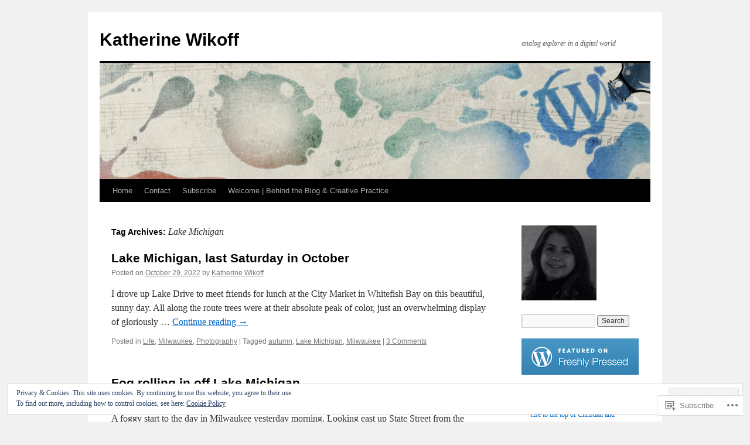

--- FILE ---
content_type: text/html; charset=UTF-8
request_url: https://katherinewikoff.com/tag/lake-michigan/
body_size: 23431
content:
<!DOCTYPE html>
<html lang="en">
<head>
<meta charset="UTF-8" />
<title>
Lake Michigan | Katherine Wikoff</title>
<link rel="profile" href="https://gmpg.org/xfn/11" />
<link rel="stylesheet" type="text/css" media="all" href="https://s0.wp.com/wp-content/themes/pub/twentyten/style.css?m=1659017451i&amp;ver=20190507" />
<link rel="pingback" href="https://katherinewikoff.com/xmlrpc.php">
<meta name='robots' content='max-image-preview:large' />

<!-- Async WordPress.com Remote Login -->
<script id="wpcom_remote_login_js">
var wpcom_remote_login_extra_auth = '';
function wpcom_remote_login_remove_dom_node_id( element_id ) {
	var dom_node = document.getElementById( element_id );
	if ( dom_node ) { dom_node.parentNode.removeChild( dom_node ); }
}
function wpcom_remote_login_remove_dom_node_classes( class_name ) {
	var dom_nodes = document.querySelectorAll( '.' + class_name );
	for ( var i = 0; i < dom_nodes.length; i++ ) {
		dom_nodes[ i ].parentNode.removeChild( dom_nodes[ i ] );
	}
}
function wpcom_remote_login_final_cleanup() {
	wpcom_remote_login_remove_dom_node_classes( "wpcom_remote_login_msg" );
	wpcom_remote_login_remove_dom_node_id( "wpcom_remote_login_key" );
	wpcom_remote_login_remove_dom_node_id( "wpcom_remote_login_validate" );
	wpcom_remote_login_remove_dom_node_id( "wpcom_remote_login_js" );
	wpcom_remote_login_remove_dom_node_id( "wpcom_request_access_iframe" );
	wpcom_remote_login_remove_dom_node_id( "wpcom_request_access_styles" );
}

// Watch for messages back from the remote login
window.addEventListener( "message", function( e ) {
	if ( e.origin === "https://r-login.wordpress.com" ) {
		var data = {};
		try {
			data = JSON.parse( e.data );
		} catch( e ) {
			wpcom_remote_login_final_cleanup();
			return;
		}

		if ( data.msg === 'LOGIN' ) {
			// Clean up the login check iframe
			wpcom_remote_login_remove_dom_node_id( "wpcom_remote_login_key" );

			var id_regex = new RegExp( /^[0-9]+$/ );
			var token_regex = new RegExp( /^.*|.*|.*$/ );
			if (
				token_regex.test( data.token )
				&& id_regex.test( data.wpcomid )
			) {
				// We have everything we need to ask for a login
				var script = document.createElement( "script" );
				script.setAttribute( "id", "wpcom_remote_login_validate" );
				script.src = '/remote-login.php?wpcom_remote_login=validate'
					+ '&wpcomid=' + data.wpcomid
					+ '&token=' + encodeURIComponent( data.token )
					+ '&host=' + window.location.protocol
					+ '//' + window.location.hostname
					+ '&postid=8267'
					+ '&is_singular=';
				document.body.appendChild( script );
			}

			return;
		}

		// Safari ITP, not logged in, so redirect
		if ( data.msg === 'LOGIN-REDIRECT' ) {
			window.location = 'https://wordpress.com/log-in?redirect_to=' + window.location.href;
			return;
		}

		// Safari ITP, storage access failed, remove the request
		if ( data.msg === 'LOGIN-REMOVE' ) {
			var css_zap = 'html { -webkit-transition: margin-top 1s; transition: margin-top 1s; } /* 9001 */ html { margin-top: 0 !important; } * html body { margin-top: 0 !important; } @media screen and ( max-width: 782px ) { html { margin-top: 0 !important; } * html body { margin-top: 0 !important; } }';
			var style_zap = document.createElement( 'style' );
			style_zap.type = 'text/css';
			style_zap.appendChild( document.createTextNode( css_zap ) );
			document.body.appendChild( style_zap );

			var e = document.getElementById( 'wpcom_request_access_iframe' );
			e.parentNode.removeChild( e );

			document.cookie = 'wordpress_com_login_access=denied; path=/; max-age=31536000';

			return;
		}

		// Safari ITP
		if ( data.msg === 'REQUEST_ACCESS' ) {
			console.log( 'request access: safari' );

			// Check ITP iframe enable/disable knob
			if ( wpcom_remote_login_extra_auth !== 'safari_itp_iframe' ) {
				return;
			}

			// If we are in a "private window" there is no ITP.
			var private_window = false;
			try {
				var opendb = window.openDatabase( null, null, null, null );
			} catch( e ) {
				private_window = true;
			}

			if ( private_window ) {
				console.log( 'private window' );
				return;
			}

			var iframe = document.createElement( 'iframe' );
			iframe.id = 'wpcom_request_access_iframe';
			iframe.setAttribute( 'scrolling', 'no' );
			iframe.setAttribute( 'sandbox', 'allow-storage-access-by-user-activation allow-scripts allow-same-origin allow-top-navigation-by-user-activation' );
			iframe.src = 'https://r-login.wordpress.com/remote-login.php?wpcom_remote_login=request_access&origin=' + encodeURIComponent( data.origin ) + '&wpcomid=' + encodeURIComponent( data.wpcomid );

			var css = 'html { -webkit-transition: margin-top 1s; transition: margin-top 1s; } /* 9001 */ html { margin-top: 46px !important; } * html body { margin-top: 46px !important; } @media screen and ( max-width: 660px ) { html { margin-top: 71px !important; } * html body { margin-top: 71px !important; } #wpcom_request_access_iframe { display: block; height: 71px !important; } } #wpcom_request_access_iframe { border: 0px; height: 46px; position: fixed; top: 0; left: 0; width: 100%; min-width: 100%; z-index: 99999; background: #23282d; } ';

			var style = document.createElement( 'style' );
			style.type = 'text/css';
			style.id = 'wpcom_request_access_styles';
			style.appendChild( document.createTextNode( css ) );
			document.body.appendChild( style );

			document.body.appendChild( iframe );
		}

		if ( data.msg === 'DONE' ) {
			wpcom_remote_login_final_cleanup();
		}
	}
}, false );

// Inject the remote login iframe after the page has had a chance to load
// more critical resources
window.addEventListener( "DOMContentLoaded", function( e ) {
	var iframe = document.createElement( "iframe" );
	iframe.style.display = "none";
	iframe.setAttribute( "scrolling", "no" );
	iframe.setAttribute( "id", "wpcom_remote_login_key" );
	iframe.src = "https://r-login.wordpress.com/remote-login.php"
		+ "?wpcom_remote_login=key"
		+ "&origin=aHR0cHM6Ly9rYXRoZXJpbmV3aWtvZmYuY29t"
		+ "&wpcomid=33847483"
		+ "&time=" + Math.floor( Date.now() / 1000 );
	document.body.appendChild( iframe );
}, false );
</script>
<link rel='dns-prefetch' href='//s0.wp.com' />
<link rel="alternate" type="application/rss+xml" title="Katherine Wikoff &raquo; Feed" href="https://katherinewikoff.com/feed/" />
<link rel="alternate" type="application/rss+xml" title="Katherine Wikoff &raquo; Comments Feed" href="https://katherinewikoff.com/comments/feed/" />
<link rel="alternate" type="application/rss+xml" title="Katherine Wikoff &raquo; Lake Michigan Tag Feed" href="https://katherinewikoff.com/tag/lake-michigan/feed/" />
	<script type="text/javascript">
		/* <![CDATA[ */
		function addLoadEvent(func) {
			var oldonload = window.onload;
			if (typeof window.onload != 'function') {
				window.onload = func;
			} else {
				window.onload = function () {
					oldonload();
					func();
				}
			}
		}
		/* ]]> */
	</script>
	<link crossorigin='anonymous' rel='stylesheet' id='all-css-0-1' href='/wp-content/mu-plugins/likes/jetpack-likes.css?m=1743883414i&cssminify=yes' type='text/css' media='all' />
<style id='wp-emoji-styles-inline-css'>

	img.wp-smiley, img.emoji {
		display: inline !important;
		border: none !important;
		box-shadow: none !important;
		height: 1em !important;
		width: 1em !important;
		margin: 0 0.07em !important;
		vertical-align: -0.1em !important;
		background: none !important;
		padding: 0 !important;
	}
/*# sourceURL=wp-emoji-styles-inline-css */
</style>
<link crossorigin='anonymous' rel='stylesheet' id='all-css-2-1' href='/wp-content/plugins/gutenberg-core/v22.4.2/build/styles/block-library/style.min.css?m=1769608164i&cssminify=yes' type='text/css' media='all' />
<style id='wp-block-library-inline-css'>
.has-text-align-justify {
	text-align:justify;
}
.has-text-align-justify{text-align:justify;}

/*# sourceURL=wp-block-library-inline-css */
</style><style id='wp-block-paragraph-inline-css'>
.is-small-text{font-size:.875em}.is-regular-text{font-size:1em}.is-large-text{font-size:2.25em}.is-larger-text{font-size:3em}.has-drop-cap:not(:focus):first-letter{float:left;font-size:8.4em;font-style:normal;font-weight:100;line-height:.68;margin:.05em .1em 0 0;text-transform:uppercase}body.rtl .has-drop-cap:not(:focus):first-letter{float:none;margin-left:.1em}p.has-drop-cap.has-background{overflow:hidden}:root :where(p.has-background){padding:1.25em 2.375em}:where(p.has-text-color:not(.has-link-color)) a{color:inherit}p.has-text-align-left[style*="writing-mode:vertical-lr"],p.has-text-align-right[style*="writing-mode:vertical-rl"]{rotate:180deg}
/*# sourceURL=https://s0.wp.com/wp-content/plugins/gutenberg-core/v22.4.2/build/styles/block-library/paragraph/style.min.css */
</style>
<style id='global-styles-inline-css'>
:root{--wp--preset--aspect-ratio--square: 1;--wp--preset--aspect-ratio--4-3: 4/3;--wp--preset--aspect-ratio--3-4: 3/4;--wp--preset--aspect-ratio--3-2: 3/2;--wp--preset--aspect-ratio--2-3: 2/3;--wp--preset--aspect-ratio--16-9: 16/9;--wp--preset--aspect-ratio--9-16: 9/16;--wp--preset--color--black: #000;--wp--preset--color--cyan-bluish-gray: #abb8c3;--wp--preset--color--white: #fff;--wp--preset--color--pale-pink: #f78da7;--wp--preset--color--vivid-red: #cf2e2e;--wp--preset--color--luminous-vivid-orange: #ff6900;--wp--preset--color--luminous-vivid-amber: #fcb900;--wp--preset--color--light-green-cyan: #7bdcb5;--wp--preset--color--vivid-green-cyan: #00d084;--wp--preset--color--pale-cyan-blue: #8ed1fc;--wp--preset--color--vivid-cyan-blue: #0693e3;--wp--preset--color--vivid-purple: #9b51e0;--wp--preset--color--blue: #0066cc;--wp--preset--color--medium-gray: #666;--wp--preset--color--light-gray: #f1f1f1;--wp--preset--gradient--vivid-cyan-blue-to-vivid-purple: linear-gradient(135deg,rgb(6,147,227) 0%,rgb(155,81,224) 100%);--wp--preset--gradient--light-green-cyan-to-vivid-green-cyan: linear-gradient(135deg,rgb(122,220,180) 0%,rgb(0,208,130) 100%);--wp--preset--gradient--luminous-vivid-amber-to-luminous-vivid-orange: linear-gradient(135deg,rgb(252,185,0) 0%,rgb(255,105,0) 100%);--wp--preset--gradient--luminous-vivid-orange-to-vivid-red: linear-gradient(135deg,rgb(255,105,0) 0%,rgb(207,46,46) 100%);--wp--preset--gradient--very-light-gray-to-cyan-bluish-gray: linear-gradient(135deg,rgb(238,238,238) 0%,rgb(169,184,195) 100%);--wp--preset--gradient--cool-to-warm-spectrum: linear-gradient(135deg,rgb(74,234,220) 0%,rgb(151,120,209) 20%,rgb(207,42,186) 40%,rgb(238,44,130) 60%,rgb(251,105,98) 80%,rgb(254,248,76) 100%);--wp--preset--gradient--blush-light-purple: linear-gradient(135deg,rgb(255,206,236) 0%,rgb(152,150,240) 100%);--wp--preset--gradient--blush-bordeaux: linear-gradient(135deg,rgb(254,205,165) 0%,rgb(254,45,45) 50%,rgb(107,0,62) 100%);--wp--preset--gradient--luminous-dusk: linear-gradient(135deg,rgb(255,203,112) 0%,rgb(199,81,192) 50%,rgb(65,88,208) 100%);--wp--preset--gradient--pale-ocean: linear-gradient(135deg,rgb(255,245,203) 0%,rgb(182,227,212) 50%,rgb(51,167,181) 100%);--wp--preset--gradient--electric-grass: linear-gradient(135deg,rgb(202,248,128) 0%,rgb(113,206,126) 100%);--wp--preset--gradient--midnight: linear-gradient(135deg,rgb(2,3,129) 0%,rgb(40,116,252) 100%);--wp--preset--font-size--small: 13px;--wp--preset--font-size--medium: 20px;--wp--preset--font-size--large: 36px;--wp--preset--font-size--x-large: 42px;--wp--preset--font-family--albert-sans: 'Albert Sans', sans-serif;--wp--preset--font-family--alegreya: Alegreya, serif;--wp--preset--font-family--arvo: Arvo, serif;--wp--preset--font-family--bodoni-moda: 'Bodoni Moda', serif;--wp--preset--font-family--bricolage-grotesque: 'Bricolage Grotesque', sans-serif;--wp--preset--font-family--cabin: Cabin, sans-serif;--wp--preset--font-family--chivo: Chivo, sans-serif;--wp--preset--font-family--commissioner: Commissioner, sans-serif;--wp--preset--font-family--cormorant: Cormorant, serif;--wp--preset--font-family--courier-prime: 'Courier Prime', monospace;--wp--preset--font-family--crimson-pro: 'Crimson Pro', serif;--wp--preset--font-family--dm-mono: 'DM Mono', monospace;--wp--preset--font-family--dm-sans: 'DM Sans', sans-serif;--wp--preset--font-family--dm-serif-display: 'DM Serif Display', serif;--wp--preset--font-family--domine: Domine, serif;--wp--preset--font-family--eb-garamond: 'EB Garamond', serif;--wp--preset--font-family--epilogue: Epilogue, sans-serif;--wp--preset--font-family--fahkwang: Fahkwang, sans-serif;--wp--preset--font-family--figtree: Figtree, sans-serif;--wp--preset--font-family--fira-sans: 'Fira Sans', sans-serif;--wp--preset--font-family--fjalla-one: 'Fjalla One', sans-serif;--wp--preset--font-family--fraunces: Fraunces, serif;--wp--preset--font-family--gabarito: Gabarito, system-ui;--wp--preset--font-family--ibm-plex-mono: 'IBM Plex Mono', monospace;--wp--preset--font-family--ibm-plex-sans: 'IBM Plex Sans', sans-serif;--wp--preset--font-family--ibarra-real-nova: 'Ibarra Real Nova', serif;--wp--preset--font-family--instrument-serif: 'Instrument Serif', serif;--wp--preset--font-family--inter: Inter, sans-serif;--wp--preset--font-family--josefin-sans: 'Josefin Sans', sans-serif;--wp--preset--font-family--jost: Jost, sans-serif;--wp--preset--font-family--libre-baskerville: 'Libre Baskerville', serif;--wp--preset--font-family--libre-franklin: 'Libre Franklin', sans-serif;--wp--preset--font-family--literata: Literata, serif;--wp--preset--font-family--lora: Lora, serif;--wp--preset--font-family--merriweather: Merriweather, serif;--wp--preset--font-family--montserrat: Montserrat, sans-serif;--wp--preset--font-family--newsreader: Newsreader, serif;--wp--preset--font-family--noto-sans-mono: 'Noto Sans Mono', sans-serif;--wp--preset--font-family--nunito: Nunito, sans-serif;--wp--preset--font-family--open-sans: 'Open Sans', sans-serif;--wp--preset--font-family--overpass: Overpass, sans-serif;--wp--preset--font-family--pt-serif: 'PT Serif', serif;--wp--preset--font-family--petrona: Petrona, serif;--wp--preset--font-family--piazzolla: Piazzolla, serif;--wp--preset--font-family--playfair-display: 'Playfair Display', serif;--wp--preset--font-family--plus-jakarta-sans: 'Plus Jakarta Sans', sans-serif;--wp--preset--font-family--poppins: Poppins, sans-serif;--wp--preset--font-family--raleway: Raleway, sans-serif;--wp--preset--font-family--roboto: Roboto, sans-serif;--wp--preset--font-family--roboto-slab: 'Roboto Slab', serif;--wp--preset--font-family--rubik: Rubik, sans-serif;--wp--preset--font-family--rufina: Rufina, serif;--wp--preset--font-family--sora: Sora, sans-serif;--wp--preset--font-family--source-sans-3: 'Source Sans 3', sans-serif;--wp--preset--font-family--source-serif-4: 'Source Serif 4', serif;--wp--preset--font-family--space-mono: 'Space Mono', monospace;--wp--preset--font-family--syne: Syne, sans-serif;--wp--preset--font-family--texturina: Texturina, serif;--wp--preset--font-family--urbanist: Urbanist, sans-serif;--wp--preset--font-family--work-sans: 'Work Sans', sans-serif;--wp--preset--spacing--20: 0.44rem;--wp--preset--spacing--30: 0.67rem;--wp--preset--spacing--40: 1rem;--wp--preset--spacing--50: 1.5rem;--wp--preset--spacing--60: 2.25rem;--wp--preset--spacing--70: 3.38rem;--wp--preset--spacing--80: 5.06rem;--wp--preset--shadow--natural: 6px 6px 9px rgba(0, 0, 0, 0.2);--wp--preset--shadow--deep: 12px 12px 50px rgba(0, 0, 0, 0.4);--wp--preset--shadow--sharp: 6px 6px 0px rgba(0, 0, 0, 0.2);--wp--preset--shadow--outlined: 6px 6px 0px -3px rgb(255, 255, 255), 6px 6px rgb(0, 0, 0);--wp--preset--shadow--crisp: 6px 6px 0px rgb(0, 0, 0);}:where(body) { margin: 0; }:where(.is-layout-flex){gap: 0.5em;}:where(.is-layout-grid){gap: 0.5em;}body .is-layout-flex{display: flex;}.is-layout-flex{flex-wrap: wrap;align-items: center;}.is-layout-flex > :is(*, div){margin: 0;}body .is-layout-grid{display: grid;}.is-layout-grid > :is(*, div){margin: 0;}body{padding-top: 0px;padding-right: 0px;padding-bottom: 0px;padding-left: 0px;}:root :where(.wp-element-button, .wp-block-button__link){background-color: #32373c;border-width: 0;color: #fff;font-family: inherit;font-size: inherit;font-style: inherit;font-weight: inherit;letter-spacing: inherit;line-height: inherit;padding-top: calc(0.667em + 2px);padding-right: calc(1.333em + 2px);padding-bottom: calc(0.667em + 2px);padding-left: calc(1.333em + 2px);text-decoration: none;text-transform: inherit;}.has-black-color{color: var(--wp--preset--color--black) !important;}.has-cyan-bluish-gray-color{color: var(--wp--preset--color--cyan-bluish-gray) !important;}.has-white-color{color: var(--wp--preset--color--white) !important;}.has-pale-pink-color{color: var(--wp--preset--color--pale-pink) !important;}.has-vivid-red-color{color: var(--wp--preset--color--vivid-red) !important;}.has-luminous-vivid-orange-color{color: var(--wp--preset--color--luminous-vivid-orange) !important;}.has-luminous-vivid-amber-color{color: var(--wp--preset--color--luminous-vivid-amber) !important;}.has-light-green-cyan-color{color: var(--wp--preset--color--light-green-cyan) !important;}.has-vivid-green-cyan-color{color: var(--wp--preset--color--vivid-green-cyan) !important;}.has-pale-cyan-blue-color{color: var(--wp--preset--color--pale-cyan-blue) !important;}.has-vivid-cyan-blue-color{color: var(--wp--preset--color--vivid-cyan-blue) !important;}.has-vivid-purple-color{color: var(--wp--preset--color--vivid-purple) !important;}.has-blue-color{color: var(--wp--preset--color--blue) !important;}.has-medium-gray-color{color: var(--wp--preset--color--medium-gray) !important;}.has-light-gray-color{color: var(--wp--preset--color--light-gray) !important;}.has-black-background-color{background-color: var(--wp--preset--color--black) !important;}.has-cyan-bluish-gray-background-color{background-color: var(--wp--preset--color--cyan-bluish-gray) !important;}.has-white-background-color{background-color: var(--wp--preset--color--white) !important;}.has-pale-pink-background-color{background-color: var(--wp--preset--color--pale-pink) !important;}.has-vivid-red-background-color{background-color: var(--wp--preset--color--vivid-red) !important;}.has-luminous-vivid-orange-background-color{background-color: var(--wp--preset--color--luminous-vivid-orange) !important;}.has-luminous-vivid-amber-background-color{background-color: var(--wp--preset--color--luminous-vivid-amber) !important;}.has-light-green-cyan-background-color{background-color: var(--wp--preset--color--light-green-cyan) !important;}.has-vivid-green-cyan-background-color{background-color: var(--wp--preset--color--vivid-green-cyan) !important;}.has-pale-cyan-blue-background-color{background-color: var(--wp--preset--color--pale-cyan-blue) !important;}.has-vivid-cyan-blue-background-color{background-color: var(--wp--preset--color--vivid-cyan-blue) !important;}.has-vivid-purple-background-color{background-color: var(--wp--preset--color--vivid-purple) !important;}.has-blue-background-color{background-color: var(--wp--preset--color--blue) !important;}.has-medium-gray-background-color{background-color: var(--wp--preset--color--medium-gray) !important;}.has-light-gray-background-color{background-color: var(--wp--preset--color--light-gray) !important;}.has-black-border-color{border-color: var(--wp--preset--color--black) !important;}.has-cyan-bluish-gray-border-color{border-color: var(--wp--preset--color--cyan-bluish-gray) !important;}.has-white-border-color{border-color: var(--wp--preset--color--white) !important;}.has-pale-pink-border-color{border-color: var(--wp--preset--color--pale-pink) !important;}.has-vivid-red-border-color{border-color: var(--wp--preset--color--vivid-red) !important;}.has-luminous-vivid-orange-border-color{border-color: var(--wp--preset--color--luminous-vivid-orange) !important;}.has-luminous-vivid-amber-border-color{border-color: var(--wp--preset--color--luminous-vivid-amber) !important;}.has-light-green-cyan-border-color{border-color: var(--wp--preset--color--light-green-cyan) !important;}.has-vivid-green-cyan-border-color{border-color: var(--wp--preset--color--vivid-green-cyan) !important;}.has-pale-cyan-blue-border-color{border-color: var(--wp--preset--color--pale-cyan-blue) !important;}.has-vivid-cyan-blue-border-color{border-color: var(--wp--preset--color--vivid-cyan-blue) !important;}.has-vivid-purple-border-color{border-color: var(--wp--preset--color--vivid-purple) !important;}.has-blue-border-color{border-color: var(--wp--preset--color--blue) !important;}.has-medium-gray-border-color{border-color: var(--wp--preset--color--medium-gray) !important;}.has-light-gray-border-color{border-color: var(--wp--preset--color--light-gray) !important;}.has-vivid-cyan-blue-to-vivid-purple-gradient-background{background: var(--wp--preset--gradient--vivid-cyan-blue-to-vivid-purple) !important;}.has-light-green-cyan-to-vivid-green-cyan-gradient-background{background: var(--wp--preset--gradient--light-green-cyan-to-vivid-green-cyan) !important;}.has-luminous-vivid-amber-to-luminous-vivid-orange-gradient-background{background: var(--wp--preset--gradient--luminous-vivid-amber-to-luminous-vivid-orange) !important;}.has-luminous-vivid-orange-to-vivid-red-gradient-background{background: var(--wp--preset--gradient--luminous-vivid-orange-to-vivid-red) !important;}.has-very-light-gray-to-cyan-bluish-gray-gradient-background{background: var(--wp--preset--gradient--very-light-gray-to-cyan-bluish-gray) !important;}.has-cool-to-warm-spectrum-gradient-background{background: var(--wp--preset--gradient--cool-to-warm-spectrum) !important;}.has-blush-light-purple-gradient-background{background: var(--wp--preset--gradient--blush-light-purple) !important;}.has-blush-bordeaux-gradient-background{background: var(--wp--preset--gradient--blush-bordeaux) !important;}.has-luminous-dusk-gradient-background{background: var(--wp--preset--gradient--luminous-dusk) !important;}.has-pale-ocean-gradient-background{background: var(--wp--preset--gradient--pale-ocean) !important;}.has-electric-grass-gradient-background{background: var(--wp--preset--gradient--electric-grass) !important;}.has-midnight-gradient-background{background: var(--wp--preset--gradient--midnight) !important;}.has-small-font-size{font-size: var(--wp--preset--font-size--small) !important;}.has-medium-font-size{font-size: var(--wp--preset--font-size--medium) !important;}.has-large-font-size{font-size: var(--wp--preset--font-size--large) !important;}.has-x-large-font-size{font-size: var(--wp--preset--font-size--x-large) !important;}.has-albert-sans-font-family{font-family: var(--wp--preset--font-family--albert-sans) !important;}.has-alegreya-font-family{font-family: var(--wp--preset--font-family--alegreya) !important;}.has-arvo-font-family{font-family: var(--wp--preset--font-family--arvo) !important;}.has-bodoni-moda-font-family{font-family: var(--wp--preset--font-family--bodoni-moda) !important;}.has-bricolage-grotesque-font-family{font-family: var(--wp--preset--font-family--bricolage-grotesque) !important;}.has-cabin-font-family{font-family: var(--wp--preset--font-family--cabin) !important;}.has-chivo-font-family{font-family: var(--wp--preset--font-family--chivo) !important;}.has-commissioner-font-family{font-family: var(--wp--preset--font-family--commissioner) !important;}.has-cormorant-font-family{font-family: var(--wp--preset--font-family--cormorant) !important;}.has-courier-prime-font-family{font-family: var(--wp--preset--font-family--courier-prime) !important;}.has-crimson-pro-font-family{font-family: var(--wp--preset--font-family--crimson-pro) !important;}.has-dm-mono-font-family{font-family: var(--wp--preset--font-family--dm-mono) !important;}.has-dm-sans-font-family{font-family: var(--wp--preset--font-family--dm-sans) !important;}.has-dm-serif-display-font-family{font-family: var(--wp--preset--font-family--dm-serif-display) !important;}.has-domine-font-family{font-family: var(--wp--preset--font-family--domine) !important;}.has-eb-garamond-font-family{font-family: var(--wp--preset--font-family--eb-garamond) !important;}.has-epilogue-font-family{font-family: var(--wp--preset--font-family--epilogue) !important;}.has-fahkwang-font-family{font-family: var(--wp--preset--font-family--fahkwang) !important;}.has-figtree-font-family{font-family: var(--wp--preset--font-family--figtree) !important;}.has-fira-sans-font-family{font-family: var(--wp--preset--font-family--fira-sans) !important;}.has-fjalla-one-font-family{font-family: var(--wp--preset--font-family--fjalla-one) !important;}.has-fraunces-font-family{font-family: var(--wp--preset--font-family--fraunces) !important;}.has-gabarito-font-family{font-family: var(--wp--preset--font-family--gabarito) !important;}.has-ibm-plex-mono-font-family{font-family: var(--wp--preset--font-family--ibm-plex-mono) !important;}.has-ibm-plex-sans-font-family{font-family: var(--wp--preset--font-family--ibm-plex-sans) !important;}.has-ibarra-real-nova-font-family{font-family: var(--wp--preset--font-family--ibarra-real-nova) !important;}.has-instrument-serif-font-family{font-family: var(--wp--preset--font-family--instrument-serif) !important;}.has-inter-font-family{font-family: var(--wp--preset--font-family--inter) !important;}.has-josefin-sans-font-family{font-family: var(--wp--preset--font-family--josefin-sans) !important;}.has-jost-font-family{font-family: var(--wp--preset--font-family--jost) !important;}.has-libre-baskerville-font-family{font-family: var(--wp--preset--font-family--libre-baskerville) !important;}.has-libre-franklin-font-family{font-family: var(--wp--preset--font-family--libre-franklin) !important;}.has-literata-font-family{font-family: var(--wp--preset--font-family--literata) !important;}.has-lora-font-family{font-family: var(--wp--preset--font-family--lora) !important;}.has-merriweather-font-family{font-family: var(--wp--preset--font-family--merriweather) !important;}.has-montserrat-font-family{font-family: var(--wp--preset--font-family--montserrat) !important;}.has-newsreader-font-family{font-family: var(--wp--preset--font-family--newsreader) !important;}.has-noto-sans-mono-font-family{font-family: var(--wp--preset--font-family--noto-sans-mono) !important;}.has-nunito-font-family{font-family: var(--wp--preset--font-family--nunito) !important;}.has-open-sans-font-family{font-family: var(--wp--preset--font-family--open-sans) !important;}.has-overpass-font-family{font-family: var(--wp--preset--font-family--overpass) !important;}.has-pt-serif-font-family{font-family: var(--wp--preset--font-family--pt-serif) !important;}.has-petrona-font-family{font-family: var(--wp--preset--font-family--petrona) !important;}.has-piazzolla-font-family{font-family: var(--wp--preset--font-family--piazzolla) !important;}.has-playfair-display-font-family{font-family: var(--wp--preset--font-family--playfair-display) !important;}.has-plus-jakarta-sans-font-family{font-family: var(--wp--preset--font-family--plus-jakarta-sans) !important;}.has-poppins-font-family{font-family: var(--wp--preset--font-family--poppins) !important;}.has-raleway-font-family{font-family: var(--wp--preset--font-family--raleway) !important;}.has-roboto-font-family{font-family: var(--wp--preset--font-family--roboto) !important;}.has-roboto-slab-font-family{font-family: var(--wp--preset--font-family--roboto-slab) !important;}.has-rubik-font-family{font-family: var(--wp--preset--font-family--rubik) !important;}.has-rufina-font-family{font-family: var(--wp--preset--font-family--rufina) !important;}.has-sora-font-family{font-family: var(--wp--preset--font-family--sora) !important;}.has-source-sans-3-font-family{font-family: var(--wp--preset--font-family--source-sans-3) !important;}.has-source-serif-4-font-family{font-family: var(--wp--preset--font-family--source-serif-4) !important;}.has-space-mono-font-family{font-family: var(--wp--preset--font-family--space-mono) !important;}.has-syne-font-family{font-family: var(--wp--preset--font-family--syne) !important;}.has-texturina-font-family{font-family: var(--wp--preset--font-family--texturina) !important;}.has-urbanist-font-family{font-family: var(--wp--preset--font-family--urbanist) !important;}.has-work-sans-font-family{font-family: var(--wp--preset--font-family--work-sans) !important;}
/*# sourceURL=global-styles-inline-css */
</style>

<style id='classic-theme-styles-inline-css'>
.wp-block-button__link{background-color:#32373c;border-radius:9999px;box-shadow:none;color:#fff;font-size:1.125em;padding:calc(.667em + 2px) calc(1.333em + 2px);text-decoration:none}.wp-block-file__button{background:#32373c;color:#fff}.wp-block-accordion-heading{margin:0}.wp-block-accordion-heading__toggle{background-color:inherit!important;color:inherit!important}.wp-block-accordion-heading__toggle:not(:focus-visible){outline:none}.wp-block-accordion-heading__toggle:focus,.wp-block-accordion-heading__toggle:hover{background-color:inherit!important;border:none;box-shadow:none;color:inherit;padding:var(--wp--preset--spacing--20,1em) 0;text-decoration:none}.wp-block-accordion-heading__toggle:focus-visible{outline:auto;outline-offset:0}
/*# sourceURL=/wp-content/plugins/gutenberg-core/v22.4.2/build/styles/block-library/classic.min.css */
</style>
<link crossorigin='anonymous' rel='stylesheet' id='all-css-4-1' href='/_static/??-eJyNj+sOgjAMhV/I0oBG8YfxWdioON0t65Dw9hZIvMSE+KdpT853doZDBB18Jp8x2r4znlEHZYO+M1ZFWRclsHHREiR6FDtsDeeXAziPlgrNvMGPINfDOyuR6C42eXI4ak1DlpzY1rAhCgNKxUTMINOZ3kG+Csg/3CJj7BXmQYRRVFwK/uedfwHzm2ulEkloJ2uH4vo416COAkiVJpvgvw642MakCT27U7mvy3pbVcfD7QlstJXp&cssminify=yes' type='text/css' media='all' />
<style id='jetpack-global-styles-frontend-style-inline-css'>
:root { --font-headings: unset; --font-base: unset; --font-headings-default: -apple-system,BlinkMacSystemFont,"Segoe UI",Roboto,Oxygen-Sans,Ubuntu,Cantarell,"Helvetica Neue",sans-serif; --font-base-default: -apple-system,BlinkMacSystemFont,"Segoe UI",Roboto,Oxygen-Sans,Ubuntu,Cantarell,"Helvetica Neue",sans-serif;}
/*# sourceURL=jetpack-global-styles-frontend-style-inline-css */
</style>
<link crossorigin='anonymous' rel='stylesheet' id='all-css-6-1' href='/_static/??-eJyNjcEKwjAQRH/IuFRT6kX8FNkmS5K6yQY3Qfx7bfEiXrwM82B4A49qnJRGpUHupnIPqSgs1Cq624chi6zhO5OCRryTR++fW00l7J3qDv43XVNxoOISsmEJol/wY2uR8vs3WggsM/I6uOTzMI3Hw8lOg11eUT1JKA==&cssminify=yes' type='text/css' media='all' />
<script type="text/javascript" id="wpcom-actionbar-placeholder-js-extra">
/* <![CDATA[ */
var actionbardata = {"siteID":"33847483","postID":"0","siteURL":"https://katherinewikoff.com","xhrURL":"https://katherinewikoff.com/wp-admin/admin-ajax.php","nonce":"a2d72dba4d","isLoggedIn":"","statusMessage":"","subsEmailDefault":"instantly","proxyScriptUrl":"https://s0.wp.com/wp-content/js/wpcom-proxy-request.js?m=1513050504i&amp;ver=20211021","i18n":{"followedText":"New posts from this site will now appear in your \u003Ca href=\"https://wordpress.com/reader\"\u003EReader\u003C/a\u003E","foldBar":"Collapse this bar","unfoldBar":"Expand this bar","shortLinkCopied":"Shortlink copied to clipboard."}};
//# sourceURL=wpcom-actionbar-placeholder-js-extra
/* ]]> */
</script>
<script type="text/javascript" id="jetpack-mu-wpcom-settings-js-before">
/* <![CDATA[ */
var JETPACK_MU_WPCOM_SETTINGS = {"assetsUrl":"https://s0.wp.com/wp-content/mu-plugins/jetpack-mu-wpcom-plugin/moon/jetpack_vendor/automattic/jetpack-mu-wpcom/src/build/"};
//# sourceURL=jetpack-mu-wpcom-settings-js-before
/* ]]> */
</script>
<script crossorigin='anonymous' type='text/javascript'  src='/wp-content/js/rlt-proxy.js?m=1720530689i'></script>
<script type="text/javascript" id="rlt-proxy-js-after">
/* <![CDATA[ */
	rltInitialize( {"token":null,"iframeOrigins":["https:\/\/widgets.wp.com"]} );
//# sourceURL=rlt-proxy-js-after
/* ]]> */
</script>
<link rel="EditURI" type="application/rsd+xml" title="RSD" href="https://katherinewikoff.wordpress.com/xmlrpc.php?rsd" />
<meta name="generator" content="WordPress.com" />

<!-- Jetpack Open Graph Tags -->
<meta property="og:type" content="website" />
<meta property="og:title" content="Lake Michigan &#8211; Katherine Wikoff" />
<meta property="og:url" content="https://katherinewikoff.com/tag/lake-michigan/" />
<meta property="og:site_name" content="Katherine Wikoff" />
<meta property="og:image" content="https://secure.gravatar.com/blavatar/7f9a4ddaf6ce7f912db88ca7f7a89a235d4e9195a8705bdd6a8f3a67f0115838?s=200&#038;ts=1769683736" />
<meta property="og:image:width" content="200" />
<meta property="og:image:height" content="200" />
<meta property="og:image:alt" content="" />
<meta property="og:locale" content="en_US" />
<meta name="twitter:creator" content="@KatherineWikoff" />
<meta name="twitter:site" content="@KatherineWikoff" />

<!-- End Jetpack Open Graph Tags -->
<link rel="shortcut icon" type="image/x-icon" href="https://secure.gravatar.com/blavatar/7f9a4ddaf6ce7f912db88ca7f7a89a235d4e9195a8705bdd6a8f3a67f0115838?s=32" sizes="16x16" />
<link rel="icon" type="image/x-icon" href="https://secure.gravatar.com/blavatar/7f9a4ddaf6ce7f912db88ca7f7a89a235d4e9195a8705bdd6a8f3a67f0115838?s=32" sizes="16x16" />
<link rel="apple-touch-icon" href="https://secure.gravatar.com/blavatar/7f9a4ddaf6ce7f912db88ca7f7a89a235d4e9195a8705bdd6a8f3a67f0115838?s=114" />
<link rel='openid.server' href='https://katherinewikoff.com/?openidserver=1' />
<link rel='openid.delegate' href='https://katherinewikoff.com/' />
<link rel="search" type="application/opensearchdescription+xml" href="https://katherinewikoff.com/osd.xml" title="Katherine Wikoff" />
<link rel="search" type="application/opensearchdescription+xml" href="https://s1.wp.com/opensearch.xml" title="WordPress.com" />
		<style type="text/css">
			.recentcomments a {
				display: inline !important;
				padding: 0 !important;
				margin: 0 !important;
			}

			table.recentcommentsavatartop img.avatar, table.recentcommentsavatarend img.avatar {
				border: 0px;
				margin: 0;
			}

			table.recentcommentsavatartop a, table.recentcommentsavatarend a {
				border: 0px !important;
				background-color: transparent !important;
			}

			td.recentcommentsavatarend, td.recentcommentsavatartop {
				padding: 0px 0px 1px 0px;
				margin: 0px;
			}

			td.recentcommentstextend {
				border: none !important;
				padding: 0px 0px 2px 10px;
			}

			.rtl td.recentcommentstextend {
				padding: 0px 10px 2px 0px;
			}

			td.recentcommentstexttop {
				border: none;
				padding: 0px 0px 0px 10px;
			}

			.rtl td.recentcommentstexttop {
				padding: 0px 10px 0px 0px;
			}
		</style>
		<meta name="description" content="Posts about Lake Michigan written by Katherine Wikoff" />
<link crossorigin='anonymous' rel='stylesheet' id='all-css-0-3' href='/_static/??-eJyVjtsKwkAMRH/INtSixQfxU2S7DSVtdrM0WZb+vRUv4Ivo48wcDgMlVV6iYTQIuUqcR4oKE1pyfn5mCCIRrhQ99Cx+VtBCCZfaq+7gd0OQITMqeLdIVuQ39Cr+FT4uZeIBNPfqF0pGssEfqQ4Uv5kLDSOaAuZtlZmwYlfAMCR2tt1VWxnvgks4N92hPXXHttlPN3MOdxI=&cssminify=yes' type='text/css' media='all' />
</head>

<body class="archive tag tag-lake-michigan tag-25982 wp-theme-pubtwentyten customizer-styles-applied single-author jetpack-reblog-enabled">
<div id="wrapper" class="hfeed">
	<div id="header">
		<div id="masthead">
			<div id="branding" role="banner">
								<div id="site-title">
					<span>
						<a href="https://katherinewikoff.com/" title="Katherine Wikoff" rel="home">Katherine Wikoff</a>
					</span>
				</div>
				<div id="site-description">analog explorer in a digital world</div>

									<a class="home-link" href="https://katherinewikoff.com/" title="Katherine Wikoff" rel="home">
						<img src="https://s0.wp.com/wp-content/themes/pub/twentyten/images/headers/inkwell.jpg?m=1610459589i" width="940" height="198" alt="" />
					</a>
								</div><!-- #branding -->

			<div id="access" role="navigation">
								<div class="skip-link screen-reader-text"><a href="#content" title="Skip to content">Skip to content</a></div>
				<div class="menu"><ul>
<li ><a href="https://katherinewikoff.com/">Home</a></li><li class="page_item page-item-1853"><a href="https://katherinewikoff.com/contact-information/">Contact</a></li>
<li class="page_item page-item-8430"><a href="https://katherinewikoff.com/subscribe/">Subscribe</a></li>
<li class="page_item page-item-9705"><a href="https://katherinewikoff.com/welcome-behind-the-blog-creative-practice/">Welcome | Behind the Blog &amp; Creative&nbsp;Practice</a></li>
</ul></div>
			</div><!-- #access -->
		</div><!-- #masthead -->
	</div><!-- #header -->

	<div id="main">

		<div id="container">
			<div id="content" role="main">

				<h1 class="page-title">Tag Archives: <span>Lake Michigan</span></h1>

				



	
			<div id="post-8267" class="post-8267 post type-post status-publish format-standard hentry category-life category-milwaukee category-photography-2 tag-autumn tag-lake-michigan tag-milwaukee">
			<h2 class="entry-title"><a href="https://katherinewikoff.com/2022/10/29/lake-michigan-last-saturday-in-october/" rel="bookmark">Lake Michigan, last Saturday in&nbsp;October</a></h2>

			<div class="entry-meta">
				<span class="meta-prep meta-prep-author">Posted on</span> <a href="https://katherinewikoff.com/2022/10/29/lake-michigan-last-saturday-in-october/" title="5:32 pm" rel="bookmark"><span class="entry-date">October 29, 2022</span></a> <span class="meta-sep">by</span> <span class="author vcard"><a class="url fn n" href="https://katherinewikoff.com/author/katherinewikoff/" title="View all posts by Katherine Wikoff">Katherine Wikoff</a></span>			</div><!-- .entry-meta -->

					<div class="entry-summary">
				<p>I drove up Lake Drive to meet friends for lunch at the City Market in Whitefish Bay on this beautiful, sunny day. All along the route trees were at their absolute peak of color, just an overwhelming display of gloriously &hellip; <a href="https://katherinewikoff.com/2022/10/29/lake-michigan-last-saturday-in-october/">Continue reading <span class="meta-nav">&rarr;</span></a></p>
			</div><!-- .entry-summary -->
	
			<div class="entry-utility">
													<span class="cat-links">
						<span class="entry-utility-prep entry-utility-prep-cat-links">Posted in</span> <a href="https://katherinewikoff.com/category/life/" rel="category tag">Life</a>, <a href="https://katherinewikoff.com/category/milwaukee/" rel="category tag">Milwaukee</a>, <a href="https://katherinewikoff.com/category/photography-2/" rel="category tag">Photography</a>					</span>
					<span class="meta-sep">|</span>
				
								<span class="tag-links">
					<span class="entry-utility-prep entry-utility-prep-tag-links">Tagged</span> <a href="https://katherinewikoff.com/tag/autumn/" rel="tag">autumn</a>, <a href="https://katherinewikoff.com/tag/lake-michigan/" rel="tag">Lake Michigan</a>, <a href="https://katherinewikoff.com/tag/milwaukee/" rel="tag">Milwaukee</a>				</span>
				<span class="meta-sep">|</span>
				
				<span class="comments-link"><a href="https://katherinewikoff.com/2022/10/29/lake-michigan-last-saturday-in-october/#comments">3 Comments</a></span>

							</div><!-- .entry-utility -->
		</div><!-- #post-8267 -->

		
	

	
			<div id="post-5959" class="post-5959 post type-post status-publish format-standard hentry category-life category-milwaukee category-nature-2 category-photography-2 tag-downtown-milwaukee tag-fog tag-lake-michigan tag-milwaukee">
			<h2 class="entry-title"><a href="https://katherinewikoff.com/2018/05/15/fog-rolling-in-off-lake-michigan/" rel="bookmark">Fog rolling in off Lake&nbsp;Michigan</a></h2>

			<div class="entry-meta">
				<span class="meta-prep meta-prep-author">Posted on</span> <a href="https://katherinewikoff.com/2018/05/15/fog-rolling-in-off-lake-michigan/" title="7:54 am" rel="bookmark"><span class="entry-date">May 15, 2018</span></a> <span class="meta-sep">by</span> <span class="author vcard"><a class="url fn n" href="https://katherinewikoff.com/author/katherinewikoff/" title="View all posts by Katherine Wikoff">Katherine Wikoff</a></span>			</div><!-- .entry-meta -->

					<div class="entry-summary">
				<p>A foggy start to the day in Milwaukee yesterday morning. Looking east up State Street from the Grohmann Museum.</p>
			</div><!-- .entry-summary -->
	
			<div class="entry-utility">
													<span class="cat-links">
						<span class="entry-utility-prep entry-utility-prep-cat-links">Posted in</span> <a href="https://katherinewikoff.com/category/life/" rel="category tag">Life</a>, <a href="https://katherinewikoff.com/category/milwaukee/" rel="category tag">Milwaukee</a>, <a href="https://katherinewikoff.com/category/nature-2/" rel="category tag">Nature</a>, <a href="https://katherinewikoff.com/category/photography-2/" rel="category tag">Photography</a>					</span>
					<span class="meta-sep">|</span>
				
								<span class="tag-links">
					<span class="entry-utility-prep entry-utility-prep-tag-links">Tagged</span> <a href="https://katherinewikoff.com/tag/downtown-milwaukee/" rel="tag">Downtown Milwaukee</a>, <a href="https://katherinewikoff.com/tag/fog/" rel="tag">fog</a>, <a href="https://katherinewikoff.com/tag/lake-michigan/" rel="tag">Lake Michigan</a>, <a href="https://katherinewikoff.com/tag/milwaukee/" rel="tag">Milwaukee</a>				</span>
				<span class="meta-sep">|</span>
				
				<span class="comments-link"><a href="https://katherinewikoff.com/2018/05/15/fog-rolling-in-off-lake-michigan/#respond">Leave a comment</a></span>

							</div><!-- .entry-utility -->
		</div><!-- #post-5959 -->

		
	

	
			<div id="post-4056" class="post-4056 post type-post status-publish format-standard hentry category-milwaukee tag-denis-sullivan tag-lake-michigan tag-milwaukee tag-milwaukee-lakefront tag-schooner">
			<h2 class="entry-title"><a href="https://katherinewikoff.com/2015/07/11/misty-lake-michigan-and-sv-denis-sullivan/" rel="bookmark">Misty Lake Michigan and S/V Denis&nbsp;Sullivan</a></h2>

			<div class="entry-meta">
				<span class="meta-prep meta-prep-author">Posted on</span> <a href="https://katherinewikoff.com/2015/07/11/misty-lake-michigan-and-sv-denis-sullivan/" title="6:03 pm" rel="bookmark"><span class="entry-date">July 11, 2015</span></a> <span class="meta-sep">by</span> <span class="author vcard"><a class="url fn n" href="https://katherinewikoff.com/author/katherinewikoff/" title="View all posts by Katherine Wikoff">Katherine Wikoff</a></span>			</div><!-- .entry-meta -->

					<div class="entry-summary">
				<p>Although Lake Michigan in this photo looks similar to a photo in a post about two months ago, the two days couldn&#8217;t have been more different. Whereas that photo (below) was snapped on a cool, blustery day (complete with a cargo ship &hellip; <a href="https://katherinewikoff.com/2015/07/11/misty-lake-michigan-and-sv-denis-sullivan/">Continue reading <span class="meta-nav">&rarr;</span></a></p>
			</div><!-- .entry-summary -->
	
			<div class="entry-utility">
													<span class="cat-links">
						<span class="entry-utility-prep entry-utility-prep-cat-links">Posted in</span> <a href="https://katherinewikoff.com/category/milwaukee/" rel="category tag">Milwaukee</a>					</span>
					<span class="meta-sep">|</span>
				
								<span class="tag-links">
					<span class="entry-utility-prep entry-utility-prep-tag-links">Tagged</span> <a href="https://katherinewikoff.com/tag/denis-sullivan/" rel="tag">Denis Sullivan</a>, <a href="https://katherinewikoff.com/tag/lake-michigan/" rel="tag">Lake Michigan</a>, <a href="https://katherinewikoff.com/tag/milwaukee/" rel="tag">Milwaukee</a>, <a href="https://katherinewikoff.com/tag/milwaukee-lakefront/" rel="tag">Milwaukee lakefront</a>, <a href="https://katherinewikoff.com/tag/schooner/" rel="tag">schooner</a>				</span>
				<span class="meta-sep">|</span>
				
				<span class="comments-link"><a href="https://katherinewikoff.com/2015/07/11/misty-lake-michigan-and-sv-denis-sullivan/#comments">1 Comment</a></span>

							</div><!-- .entry-utility -->
		</div><!-- #post-4056 -->

		
	

	
			<div id="post-3954" class="post-3954 post type-post status-publish format-standard hentry category-milwaukee category-photography-2 tag-lake-michigan tag-milwaukee tag-ship-on-lake-michigan">
			<h2 class="entry-title"><a href="https://katherinewikoff.com/2015/05/30/lake-michigan-on-a-blustery-end-of-may-day/" rel="bookmark">Lake Michigan, on a blustery end-of-May&nbsp;day</a></h2>

			<div class="entry-meta">
				<span class="meta-prep meta-prep-author">Posted on</span> <a href="https://katherinewikoff.com/2015/05/30/lake-michigan-on-a-blustery-end-of-may-day/" title="6:54 pm" rel="bookmark"><span class="entry-date">May 30, 2015</span></a> <span class="meta-sep">by</span> <span class="author vcard"><a class="url fn n" href="https://katherinewikoff.com/author/katherinewikoff/" title="View all posts by Katherine Wikoff">Katherine Wikoff</a></span>			</div><!-- .entry-meta -->

					<div class="entry-summary">
				<p>I had lunch today with my writing group at one member&#8217;s residence on Prospect Avenue overlooking Lake Michigan. In January I took a photo from the bluff, braving bitterly cold wind without gloves for the few seconds it took to snap &hellip; <a href="https://katherinewikoff.com/2015/05/30/lake-michigan-on-a-blustery-end-of-may-day/">Continue reading <span class="meta-nav">&rarr;</span></a></p>
			</div><!-- .entry-summary -->
	
			<div class="entry-utility">
													<span class="cat-links">
						<span class="entry-utility-prep entry-utility-prep-cat-links">Posted in</span> <a href="https://katherinewikoff.com/category/milwaukee/" rel="category tag">Milwaukee</a>, <a href="https://katherinewikoff.com/category/photography-2/" rel="category tag">Photography</a>					</span>
					<span class="meta-sep">|</span>
				
								<span class="tag-links">
					<span class="entry-utility-prep entry-utility-prep-tag-links">Tagged</span> <a href="https://katherinewikoff.com/tag/lake-michigan/" rel="tag">Lake Michigan</a>, <a href="https://katherinewikoff.com/tag/milwaukee/" rel="tag">Milwaukee</a>, <a href="https://katherinewikoff.com/tag/ship-on-lake-michigan/" rel="tag">ship on Lake Michigan</a>				</span>
				<span class="meta-sep">|</span>
				
				<span class="comments-link"><a href="https://katherinewikoff.com/2015/05/30/lake-michigan-on-a-blustery-end-of-may-day/#comments">2 Comments</a></span>

							</div><!-- .entry-utility -->
		</div><!-- #post-3954 -->

		
	

	
			<div id="post-3911" class="post-3911 post type-post status-publish format-standard hentry category-milwaukee category-photography-2 tag-downtown-milwaukee tag-fog tag-gull-perched-on-light-pole tag-lake-michigan tag-milwaukee-city-hall">
			<h2 class="entry-title"><a href="https://katherinewikoff.com/2015/05/06/milwaukee-grayscale/" rel="bookmark">Milwaukee Grayscale</a></h2>

			<div class="entry-meta">
				<span class="meta-prep meta-prep-author">Posted on</span> <a href="https://katherinewikoff.com/2015/05/06/milwaukee-grayscale/" title="7:52 pm" rel="bookmark"><span class="entry-date">May 6, 2015</span></a> <span class="meta-sep">by</span> <span class="author vcard"><a class="url fn n" href="https://katherinewikoff.com/author/katherinewikoff/" title="View all posts by Katherine Wikoff">Katherine Wikoff</a></span>			</div><!-- .entry-meta -->

					<div class="entry-summary">
				<p>I noticed this bird atop a light pole as I left campus tonight. Downtown Milwaukee has been partially shrouded by mist/fog today, most likely caused by the difference between air and Lake Michigan temperatures.  Away from the lake it was warm and sunny. Below &hellip; <a href="https://katherinewikoff.com/2015/05/06/milwaukee-grayscale/">Continue reading <span class="meta-nav">&rarr;</span></a></p>
			</div><!-- .entry-summary -->
	
			<div class="entry-utility">
													<span class="cat-links">
						<span class="entry-utility-prep entry-utility-prep-cat-links">Posted in</span> <a href="https://katherinewikoff.com/category/milwaukee/" rel="category tag">Milwaukee</a>, <a href="https://katherinewikoff.com/category/photography-2/" rel="category tag">Photography</a>					</span>
					<span class="meta-sep">|</span>
				
								<span class="tag-links">
					<span class="entry-utility-prep entry-utility-prep-tag-links">Tagged</span> <a href="https://katherinewikoff.com/tag/downtown-milwaukee/" rel="tag">Downtown Milwaukee</a>, <a href="https://katherinewikoff.com/tag/fog/" rel="tag">fog</a>, <a href="https://katherinewikoff.com/tag/gull-perched-on-light-pole/" rel="tag">gull perched on light pole</a>, <a href="https://katherinewikoff.com/tag/lake-michigan/" rel="tag">Lake Michigan</a>, <a href="https://katherinewikoff.com/tag/milwaukee-city-hall/" rel="tag">Milwaukee City Hall</a>				</span>
				<span class="meta-sep">|</span>
				
				<span class="comments-link"><a href="https://katherinewikoff.com/2015/05/06/milwaukee-grayscale/#respond">Leave a comment</a></span>

							</div><!-- .entry-utility -->
		</div><!-- #post-3911 -->

		
	

	
			<div id="post-3614" class="post-3614 post type-post status-publish format-standard hentry category-milwaukee category-nature-2 category-science tag-lake-michigan tag-milwaukee tag-milwaukee-lakefront tag-steam-devil">
			<h2 class="entry-title"><a href="https://katherinewikoff.com/2015/01/10/lake-michigan-january/" rel="bookmark">Lake Michigan, January</a></h2>

			<div class="entry-meta">
				<span class="meta-prep meta-prep-author">Posted on</span> <a href="https://katherinewikoff.com/2015/01/10/lake-michigan-january/" title="4:46 pm" rel="bookmark"><span class="entry-date">January 10, 2015</span></a> <span class="meta-sep">by</span> <span class="author vcard"><a class="url fn n" href="https://katherinewikoff.com/author/katherinewikoff/" title="View all posts by Katherine Wikoff">Katherine Wikoff</a></span>			</div><!-- .entry-meta -->

					<div class="entry-summary">
				<p>An old friend lives on Prospect Avenue, high on the bluffs overlooking Milwaukee&#8217;s lakefront.  I visited her today with another friend.  The day was gray, frigid and quite breezy.  But I pulled off my gloves and braved the wind—only for a minute—to &hellip; <a href="https://katherinewikoff.com/2015/01/10/lake-michigan-january/">Continue reading <span class="meta-nav">&rarr;</span></a></p>
			</div><!-- .entry-summary -->
	
			<div class="entry-utility">
													<span class="cat-links">
						<span class="entry-utility-prep entry-utility-prep-cat-links">Posted in</span> <a href="https://katherinewikoff.com/category/milwaukee/" rel="category tag">Milwaukee</a>, <a href="https://katherinewikoff.com/category/nature-2/" rel="category tag">Nature</a>, <a href="https://katherinewikoff.com/category/science/" rel="category tag">Science</a>					</span>
					<span class="meta-sep">|</span>
				
								<span class="tag-links">
					<span class="entry-utility-prep entry-utility-prep-tag-links">Tagged</span> <a href="https://katherinewikoff.com/tag/lake-michigan/" rel="tag">Lake Michigan</a>, <a href="https://katherinewikoff.com/tag/milwaukee/" rel="tag">Milwaukee</a>, <a href="https://katherinewikoff.com/tag/milwaukee-lakefront/" rel="tag">Milwaukee lakefront</a>, <a href="https://katherinewikoff.com/tag/steam-devil/" rel="tag">steam devil</a>				</span>
				<span class="meta-sep">|</span>
				
				<span class="comments-link"><a href="https://katherinewikoff.com/2015/01/10/lake-michigan-january/#comments">2 Comments</a></span>

							</div><!-- .entry-utility -->
		</div><!-- #post-3614 -->

		
	

	
			<div id="post-3206" class="post-3206 post type-post status-publish format-standard hentry category-history category-milwaukee tag-coffee tag-collectivo-lakefront-cafe tag-engineering tag-historic-preservation tag-lake-michigan tag-milwaukee tag-milwaukee-river tag-milwaukee-river-flushing-station tag-msoe tag-rain-barrel tag-sewage tag-urban-repurposing tag-wastewater-treatment">
			<h2 class="entry-title"><a href="https://katherinewikoff.com/2014/07/10/collectivo-lakefront-cafe/" rel="bookmark">Colectivo Lakefront Café</a></h2>

			<div class="entry-meta">
				<span class="meta-prep meta-prep-author">Posted on</span> <a href="https://katherinewikoff.com/2014/07/10/collectivo-lakefront-cafe/" title="8:48 pm" rel="bookmark"><span class="entry-date">July 10, 2014</span></a> <span class="meta-sep">by</span> <span class="author vcard"><a class="url fn n" href="https://katherinewikoff.com/author/katherinewikoff/" title="View all posts by Katherine Wikoff">Katherine Wikoff</a></span>			</div><!-- .entry-meta -->

					<div class="entry-summary">
				<p>What a beautiful afternoon in Milwaukee today!  Perfect weather for coffee at Colectivo&#8217;s Lakefront Café with two of my favorite MSOE colleagues, Jim and Jan.  These colorful chairs and rain barrel were right next to our outdoor table. After hearing Jim talk &hellip; <a href="https://katherinewikoff.com/2014/07/10/collectivo-lakefront-cafe/">Continue reading <span class="meta-nav">&rarr;</span></a></p>
			</div><!-- .entry-summary -->
	
			<div class="entry-utility">
													<span class="cat-links">
						<span class="entry-utility-prep entry-utility-prep-cat-links">Posted in</span> <a href="https://katherinewikoff.com/category/history/" rel="category tag">History</a>, <a href="https://katherinewikoff.com/category/milwaukee/" rel="category tag">Milwaukee</a>					</span>
					<span class="meta-sep">|</span>
				
								<span class="tag-links">
					<span class="entry-utility-prep entry-utility-prep-tag-links">Tagged</span> <a href="https://katherinewikoff.com/tag/coffee/" rel="tag">coffee</a>, <a href="https://katherinewikoff.com/tag/collectivo-lakefront-cafe/" rel="tag">Collectivo Lakefront Cafe</a>, <a href="https://katherinewikoff.com/tag/engineering/" rel="tag">engineering</a>, <a href="https://katherinewikoff.com/tag/historic-preservation/" rel="tag">historic preservation</a>, <a href="https://katherinewikoff.com/tag/lake-michigan/" rel="tag">Lake Michigan</a>, <a href="https://katherinewikoff.com/tag/milwaukee/" rel="tag">Milwaukee</a>, <a href="https://katherinewikoff.com/tag/milwaukee-river/" rel="tag">Milwaukee River</a>, <a href="https://katherinewikoff.com/tag/milwaukee-river-flushing-station/" rel="tag">Milwaukee River Flushing Station</a>, <a href="https://katherinewikoff.com/tag/msoe/" rel="tag">MSOE</a>, <a href="https://katherinewikoff.com/tag/rain-barrel/" rel="tag">rain barrel</a>, <a href="https://katherinewikoff.com/tag/sewage/" rel="tag">sewage</a>, <a href="https://katherinewikoff.com/tag/urban-repurposing/" rel="tag">urban repurposing</a>, <a href="https://katherinewikoff.com/tag/wastewater-treatment/" rel="tag">wastewater treatment</a>				</span>
				<span class="meta-sep">|</span>
				
				<span class="comments-link"><a href="https://katherinewikoff.com/2014/07/10/collectivo-lakefront-cafe/#comments">6 Comments</a></span>

							</div><!-- .entry-utility -->
		</div><!-- #post-3206 -->

		
	

	
			<div id="post-960" class="post-960 post type-post status-publish format-standard hentry category-milwaukee tag-lake-michigan tag-milwaukee-lakefront">
			<h2 class="entry-title"><a href="https://katherinewikoff.com/2012/08/18/securely-anchored/" rel="bookmark">Securely anchored</a></h2>

			<div class="entry-meta">
				<span class="meta-prep meta-prep-author">Posted on</span> <a href="https://katherinewikoff.com/2012/08/18/securely-anchored/" title="7:44 am" rel="bookmark"><span class="entry-date">August 18, 2012</span></a> <span class="meta-sep">by</span> <span class="author vcard"><a class="url fn n" href="https://katherinewikoff.com/author/katherinewikoff/" title="View all posts by Katherine Wikoff">Katherine Wikoff</a></span>			</div><!-- .entry-meta -->

					<div class="entry-summary">
				<p>I have no idea what is going on with these ropes.  Probably something to do with window washing.  But don&#8217;t you immediately begin to imagine they might serve a more fanciful purpose?  Like securely anchoring the building so it doesn&#8217;t float &hellip; <a href="https://katherinewikoff.com/2012/08/18/securely-anchored/">Continue reading <span class="meta-nav">&rarr;</span></a></p>
			</div><!-- .entry-summary -->
	
			<div class="entry-utility">
													<span class="cat-links">
						<span class="entry-utility-prep entry-utility-prep-cat-links">Posted in</span> <a href="https://katherinewikoff.com/category/milwaukee/" rel="category tag">Milwaukee</a>					</span>
					<span class="meta-sep">|</span>
				
								<span class="tag-links">
					<span class="entry-utility-prep entry-utility-prep-tag-links">Tagged</span> <a href="https://katherinewikoff.com/tag/lake-michigan/" rel="tag">Lake Michigan</a>, <a href="https://katherinewikoff.com/tag/milwaukee-lakefront/" rel="tag">Milwaukee lakefront</a>				</span>
				<span class="meta-sep">|</span>
				
				<span class="comments-link"><a href="https://katherinewikoff.com/2012/08/18/securely-anchored/#comments">5 Comments</a></span>

							</div><!-- .entry-utility -->
		</div><!-- #post-960 -->

		
	

			</div><!-- #content -->
		</div><!-- #container -->


		<div id="primary" class="widget-area" role="complementary">
						<ul class="xoxo">

<li id="gravatar-4" class="widget-container widget_gravatar"><p><img referrerpolicy="no-referrer" alt='Unknown&#039;s avatar' src='https://0.gravatar.com/avatar/685e723b6472642bfb03f1b6504b43ad54500f414727f7e2b47cedf986f2b6d2?s=128&#038;d=identicon&#038;r=G' srcset='https://0.gravatar.com/avatar/685e723b6472642bfb03f1b6504b43ad54500f414727f7e2b47cedf986f2b6d2?s=128&#038;d=identicon&#038;r=G 1x, https://0.gravatar.com/avatar/685e723b6472642bfb03f1b6504b43ad54500f414727f7e2b47cedf986f2b6d2?s=192&#038;d=identicon&#038;r=G 1.5x, https://0.gravatar.com/avatar/685e723b6472642bfb03f1b6504b43ad54500f414727f7e2b47cedf986f2b6d2?s=256&#038;d=identicon&#038;r=G 2x, https://0.gravatar.com/avatar/685e723b6472642bfb03f1b6504b43ad54500f414727f7e2b47cedf986f2b6d2?s=384&#038;d=identicon&#038;r=G 3x, https://0.gravatar.com/avatar/685e723b6472642bfb03f1b6504b43ad54500f414727f7e2b47cedf986f2b6d2?s=512&#038;d=identicon&#038;r=G 4x' class='avatar avatar-128 grav-widget-none' height='128' width='128' loading='lazy' decoding='async' /></p>
</li><li id="search-2" class="widget-container widget_search"><form role="search" method="get" id="searchform" class="searchform" action="https://katherinewikoff.com/">
				<div>
					<label class="screen-reader-text" for="s">Search for:</label>
					<input type="text" value="" name="s" id="s" />
					<input type="submit" id="searchsubmit" value="Search" />
				</div>
			</form></li><li id="freshly_pressed-2" class="widget-container widget_freshly_pressed"><a href="https://wordpress.com/discover/" title="Featured on Freshly Pressed"><img src="https://s0.wp.com/i/badges/freshly-pressed-rectangle.png?m=1391188133i" width="200px" height="62px" /></a>
</li>
		<li id="recent-posts-2" class="widget-container widget_recent_entries">
		<h3 class="widget-title">Recent Posts</h3>
		<ul>
											<li>
					<a href="https://katherinewikoff.com/2025/12/22/ai-generated-music-and-performers-rise-to-the-top-of-christian-and-country-charts/">AI-generated music and performers rise to the top of Christian and Country&nbsp;charts</a>
									</li>
											<li>
					<a href="https://katherinewikoff.com/2025/12/18/talking-with-chatgpt-about-google-sites/">Talking with ChatGPT about Google&nbsp;Sites</a>
									</li>
											<li>
					<a href="https://katherinewikoff.com/2025/12/05/%f0%9d%98%b8%f0%9d%98%a9%f0%9d%98%aa%f0%9d%98%b4%f0%9d%98%b1%f0%9d%98%a6%f0%9d%98%b3%f0%9d%98%b4-c-o-o-o-o-o-%ca%9f/">(𝘸𝘩𝘪𝘴𝘱𝘦𝘳𝘴) C O O O o o&nbsp;ʟ</a>
									</li>
											<li>
					<a href="https://katherinewikoff.com/2025/12/01/narnia/">Narnia</a>
									</li>
											<li>
					<a href="https://katherinewikoff.com/2025/11/26/the-one/">&#8220;THE ONE&#8221;</a>
									</li>
					</ul>

		</li><li id="follow_button_widget-2" class="widget-container widget_follow_button_widget">
		<a class="wordpress-follow-button" href="https://katherinewikoff.com" data-blog="33847483" data-lang="en" >Follow Katherine Wikoff on WordPress.com</a>
		<script type="text/javascript">(function(d){ window.wpcomPlatform = {"titles":{"timelines":"Embeddable Timelines","followButton":"Follow Button","wpEmbeds":"WordPress Embeds"}}; var f = d.getElementsByTagName('SCRIPT')[0], p = d.createElement('SCRIPT');p.type = 'text/javascript';p.async = true;p.src = '//widgets.wp.com/platform.js';f.parentNode.insertBefore(p,f);}(document));</script>

		</li><li id="rss_links-2" class="widget-container widget_rss_links"><h3 class="widget-title">Subscribe</h3><p class="size-small"><a class="feed-image-link" href="https://katherinewikoff.com/feed/" title="Subscribe to Posts"><img src="https://katherinewikoff.com/i/rss/red-small.png" alt="RSS Feed" /></a>&nbsp;<a href="https://katherinewikoff.com/feed/" title="Subscribe to Posts">RSS - Posts</a></p><p class="size-small"><a class="feed-image-link" href="https://katherinewikoff.com/comments/feed/" title="Subscribe to Comments"><img src="https://katherinewikoff.com/i/rss/red-small.png" alt="RSS Feed" /></a>&nbsp;<a href="https://katherinewikoff.com/comments/feed/" title="Subscribe to Comments">RSS - Comments</a></p>
</li><li id="blog_subscription-2" class="widget-container widget_blog_subscription jetpack_subscription_widget">
			<div class="wp-block-jetpack-subscriptions__container">
			<form
				action="https://subscribe.wordpress.com"
				method="post"
				accept-charset="utf-8"
				data-blog="33847483"
				data-post_access_level="everybody"
				id="subscribe-blog"
			>
				<p>Life is chaotic, and our paths may never randomly cross again. If you enjoyed reading today and sense we might be kindred spirits, please subscribe and get new posts sent directly to your inbox❤️</p>
				<p id="subscribe-email">
					<label
						id="subscribe-field-label"
						for="subscribe-field"
						class="screen-reader-text"
					>
						Email Address:					</label>

					<input
							type="email"
							name="email"
							autocomplete="email"
							
							style="width: 95%; padding: 1px 10px"
							placeholder="Email Address"
							value=""
							id="subscribe-field"
							required
						/>				</p>

				<p id="subscribe-submit"
									>
					<input type="hidden" name="action" value="subscribe"/>
					<input type="hidden" name="blog_id" value="33847483"/>
					<input type="hidden" name="source" value="https://katherinewikoff.com/tag/lake-michigan/"/>
					<input type="hidden" name="sub-type" value="widget"/>
					<input type="hidden" name="redirect_fragment" value="subscribe-blog"/>
					<input type="hidden" id="_wpnonce" name="_wpnonce" value="b3f68516ba" />					<button type="submit"
													class="wp-block-button__link"
																	>
						Sign me up!					</button>
				</p>
			</form>
							<div class="wp-block-jetpack-subscriptions__subscount">
					Join 698 other subscribers				</div>
						</div>
			
</li><li id="categories-2" class="widget-container widget_categories"><h3 class="widget-title">Categories</h3>
			<ul>
					<li class="cat-item cat-item-756539893"><a href="https://katherinewikoff.com/category/500-tabs-and-counting-down/">500 tabs and counting down</a>
</li>
	<li class="cat-item cat-item-2290"><a href="https://katherinewikoff.com/category/architecture/">architecture</a>
</li>
	<li class="cat-item cat-item-4675084"><a href="https://katherinewikoff.com/category/art-2/">Art</a>
</li>
	<li class="cat-item cat-item-748778447"><a href="https://katherinewikoff.com/category/reblogged-posts-from-other-writers/">“Reblogged” posts from other writers</a>
</li>
	<li class="cat-item cat-item-68483"><a href="https://katherinewikoff.com/category/books-and-reading/">Books and reading</a>
</li>
	<li class="cat-item cat-item-783002121"><a href="https://katherinewikoff.com/category/creative-practice-in-the-age-of-ai/">Creative Practice in the Age of AI</a>
</li>
	<li class="cat-item cat-item-11448181"><a href="https://katherinewikoff.com/category/creativity-2/">Creativity</a>
</li>
	<li class="cat-item cat-item-148"><a href="https://katherinewikoff.com/category/design/">design</a>
</li>
	<li class="cat-item cat-item-906492"><a href="https://katherinewikoff.com/category/digital-society/">Digital society</a>
</li>
	<li class="cat-item cat-item-1747"><a href="https://katherinewikoff.com/category/writing-blogging/fiction/">fiction</a>
</li>
	<li class="cat-item cat-item-586"><a href="https://katherinewikoff.com/category/food/">Food</a>
</li>
	<li class="cat-item cat-item-682928760"><a href="https://katherinewikoff.com/category/generative-ai/">generative AI</a>
</li>
	<li class="cat-item cat-item-109249759"><a href="https://katherinewikoff.com/category/grammar-punctuation-usage-mechanics/">Grammar, punctuation, usage, mechanics</a>
</li>
	<li class="cat-item cat-item-35096323"><a href="https://katherinewikoff.com/category/higher-education-2/">Higher education</a>
</li>
	<li class="cat-item cat-item-678"><a href="https://katherinewikoff.com/category/history/">History</a>
</li>
	<li class="cat-item cat-item-34939379"><a href="https://katherinewikoff.com/category/learning-2/">Learning</a>
</li>
	<li class="cat-item cat-item-124"><a href="https://katherinewikoff.com/category/life/">Life</a>
</li>
	<li class="cat-item cat-item-64194137"><a href="https://katherinewikoff.com/category/little-free-library/">Little Free Library</a>
</li>
	<li class="cat-item cat-item-330763"><a href="https://katherinewikoff.com/category/media-studies/">Media studies</a>
</li>
	<li class="cat-item cat-item-15203"><a href="https://katherinewikoff.com/category/milwaukee/">Milwaukee</a>
</li>
	<li class="cat-item cat-item-137364"><a href="https://katherinewikoff.com/category/movies-and-film/">Movies and film</a>
</li>
	<li class="cat-item cat-item-192227"><a href="https://katherinewikoff.com/category/music-2/">Music</a>
</li>
	<li class="cat-item cat-item-34774686"><a href="https://katherinewikoff.com/category/nature-2/">Nature</a>
</li>
	<li class="cat-item cat-item-103"><a href="https://katherinewikoff.com/category/news/">News</a>
</li>
	<li class="cat-item cat-item-55433339"><a href="https://katherinewikoff.com/category/northern-soul-2/">Northern Soul</a>
</li>
	<li class="cat-item cat-item-659997"><a href="https://katherinewikoff.com/category/photography-2/">Photography</a>
</li>
	<li class="cat-item cat-item-422"><a href="https://katherinewikoff.com/category/writing-blogging/poetry/">poetry</a>
</li>
	<li class="cat-item cat-item-125791"><a href="https://katherinewikoff.com/category/political-analysis/">Political Analysis</a>
</li>
	<li class="cat-item cat-item-2437"><a href="https://katherinewikoff.com/category/popular-culture/">Popular culture</a>
</li>
	<li class="cat-item cat-item-173"><a href="https://katherinewikoff.com/category/science/">Science</a>
</li>
	<li class="cat-item cat-item-1591"><a href="https://katherinewikoff.com/category/teaching/">Teaching</a>
</li>
	<li class="cat-item cat-item-6"><a href="https://katherinewikoff.com/category/technology/">Technology</a>
</li>
	<li class="cat-item cat-item-459"><a href="https://katherinewikoff.com/category/television/">Television</a>
</li>
	<li class="cat-item cat-item-200"><a href="https://katherinewikoff.com/category/travel/">Travel</a>
</li>
	<li class="cat-item cat-item-1"><a href="https://katherinewikoff.com/category/uncategorized/">Uncategorized</a>
</li>
	<li class="cat-item cat-item-162187"><a href="https://katherinewikoff.com/category/digital-society/ux-user-experience/">UX (user experience)</a>
</li>
	<li class="cat-item cat-item-176261686"><a href="https://katherinewikoff.com/category/wplongform-posts-of-1000-words-or-longer/">WPLongform (posts of 1000 words or longer)</a>
</li>
	<li class="cat-item cat-item-112396"><a href="https://katherinewikoff.com/category/writing-blogging/writing-exercises/">writing exercises</a>
</li>
	<li class="cat-item cat-item-718358646"><a href="https://katherinewikoff.com/category/writing-blogging/writing-with-ai/">Writing with AI</a>
</li>
	<li class="cat-item cat-item-998458"><a href="https://katherinewikoff.com/category/writing-blogging/">Writing, blogging</a>
</li>
			</ul>

			</li><li id="archives-2" class="widget-container widget_archive"><h3 class="widget-title">Archives</h3>
			<ul>
					<li><a href='https://katherinewikoff.com/2025/12/'>December 2025</a></li>
	<li><a href='https://katherinewikoff.com/2025/11/'>November 2025</a></li>
	<li><a href='https://katherinewikoff.com/2025/10/'>October 2025</a></li>
	<li><a href='https://katherinewikoff.com/2025/09/'>September 2025</a></li>
	<li><a href='https://katherinewikoff.com/2025/08/'>August 2025</a></li>
	<li><a href='https://katherinewikoff.com/2025/07/'>July 2025</a></li>
	<li><a href='https://katherinewikoff.com/2025/06/'>June 2025</a></li>
	<li><a href='https://katherinewikoff.com/2025/05/'>May 2025</a></li>
	<li><a href='https://katherinewikoff.com/2025/04/'>April 2025</a></li>
	<li><a href='https://katherinewikoff.com/2025/03/'>March 2025</a></li>
	<li><a href='https://katherinewikoff.com/2025/02/'>February 2025</a></li>
	<li><a href='https://katherinewikoff.com/2025/01/'>January 2025</a></li>
	<li><a href='https://katherinewikoff.com/2024/12/'>December 2024</a></li>
	<li><a href='https://katherinewikoff.com/2024/11/'>November 2024</a></li>
	<li><a href='https://katherinewikoff.com/2024/10/'>October 2024</a></li>
	<li><a href='https://katherinewikoff.com/2024/09/'>September 2024</a></li>
	<li><a href='https://katherinewikoff.com/2024/06/'>June 2024</a></li>
	<li><a href='https://katherinewikoff.com/2024/05/'>May 2024</a></li>
	<li><a href='https://katherinewikoff.com/2024/03/'>March 2024</a></li>
	<li><a href='https://katherinewikoff.com/2024/02/'>February 2024</a></li>
	<li><a href='https://katherinewikoff.com/2024/01/'>January 2024</a></li>
	<li><a href='https://katherinewikoff.com/2023/11/'>November 2023</a></li>
	<li><a href='https://katherinewikoff.com/2023/10/'>October 2023</a></li>
	<li><a href='https://katherinewikoff.com/2023/09/'>September 2023</a></li>
	<li><a href='https://katherinewikoff.com/2023/08/'>August 2023</a></li>
	<li><a href='https://katherinewikoff.com/2023/07/'>July 2023</a></li>
	<li><a href='https://katherinewikoff.com/2023/05/'>May 2023</a></li>
	<li><a href='https://katherinewikoff.com/2023/04/'>April 2023</a></li>
	<li><a href='https://katherinewikoff.com/2023/03/'>March 2023</a></li>
	<li><a href='https://katherinewikoff.com/2023/01/'>January 2023</a></li>
	<li><a href='https://katherinewikoff.com/2022/12/'>December 2022</a></li>
	<li><a href='https://katherinewikoff.com/2022/11/'>November 2022</a></li>
	<li><a href='https://katherinewikoff.com/2022/10/'>October 2022</a></li>
	<li><a href='https://katherinewikoff.com/2022/09/'>September 2022</a></li>
	<li><a href='https://katherinewikoff.com/2022/08/'>August 2022</a></li>
	<li><a href='https://katherinewikoff.com/2022/07/'>July 2022</a></li>
	<li><a href='https://katherinewikoff.com/2022/06/'>June 2022</a></li>
	<li><a href='https://katherinewikoff.com/2022/05/'>May 2022</a></li>
	<li><a href='https://katherinewikoff.com/2022/04/'>April 2022</a></li>
	<li><a href='https://katherinewikoff.com/2022/03/'>March 2022</a></li>
	<li><a href='https://katherinewikoff.com/2022/02/'>February 2022</a></li>
	<li><a href='https://katherinewikoff.com/2022/01/'>January 2022</a></li>
	<li><a href='https://katherinewikoff.com/2021/12/'>December 2021</a></li>
	<li><a href='https://katherinewikoff.com/2021/11/'>November 2021</a></li>
	<li><a href='https://katherinewikoff.com/2021/10/'>October 2021</a></li>
	<li><a href='https://katherinewikoff.com/2021/09/'>September 2021</a></li>
	<li><a href='https://katherinewikoff.com/2021/08/'>August 2021</a></li>
	<li><a href='https://katherinewikoff.com/2021/07/'>July 2021</a></li>
	<li><a href='https://katherinewikoff.com/2021/06/'>June 2021</a></li>
	<li><a href='https://katherinewikoff.com/2021/05/'>May 2021</a></li>
	<li><a href='https://katherinewikoff.com/2021/04/'>April 2021</a></li>
	<li><a href='https://katherinewikoff.com/2021/03/'>March 2021</a></li>
	<li><a href='https://katherinewikoff.com/2021/02/'>February 2021</a></li>
	<li><a href='https://katherinewikoff.com/2021/01/'>January 2021</a></li>
	<li><a href='https://katherinewikoff.com/2020/12/'>December 2020</a></li>
	<li><a href='https://katherinewikoff.com/2020/11/'>November 2020</a></li>
	<li><a href='https://katherinewikoff.com/2020/10/'>October 2020</a></li>
	<li><a href='https://katherinewikoff.com/2020/09/'>September 2020</a></li>
	<li><a href='https://katherinewikoff.com/2020/07/'>July 2020</a></li>
	<li><a href='https://katherinewikoff.com/2020/02/'>February 2020</a></li>
	<li><a href='https://katherinewikoff.com/2020/01/'>January 2020</a></li>
	<li><a href='https://katherinewikoff.com/2019/12/'>December 2019</a></li>
	<li><a href='https://katherinewikoff.com/2019/11/'>November 2019</a></li>
	<li><a href='https://katherinewikoff.com/2019/10/'>October 2019</a></li>
	<li><a href='https://katherinewikoff.com/2019/09/'>September 2019</a></li>
	<li><a href='https://katherinewikoff.com/2019/08/'>August 2019</a></li>
	<li><a href='https://katherinewikoff.com/2019/07/'>July 2019</a></li>
	<li><a href='https://katherinewikoff.com/2019/06/'>June 2019</a></li>
	<li><a href='https://katherinewikoff.com/2019/05/'>May 2019</a></li>
	<li><a href='https://katherinewikoff.com/2019/04/'>April 2019</a></li>
	<li><a href='https://katherinewikoff.com/2019/03/'>March 2019</a></li>
	<li><a href='https://katherinewikoff.com/2019/01/'>January 2019</a></li>
	<li><a href='https://katherinewikoff.com/2018/12/'>December 2018</a></li>
	<li><a href='https://katherinewikoff.com/2018/11/'>November 2018</a></li>
	<li><a href='https://katherinewikoff.com/2018/10/'>October 2018</a></li>
	<li><a href='https://katherinewikoff.com/2018/08/'>August 2018</a></li>
	<li><a href='https://katherinewikoff.com/2018/07/'>July 2018</a></li>
	<li><a href='https://katherinewikoff.com/2018/06/'>June 2018</a></li>
	<li><a href='https://katherinewikoff.com/2018/05/'>May 2018</a></li>
	<li><a href='https://katherinewikoff.com/2018/04/'>April 2018</a></li>
	<li><a href='https://katherinewikoff.com/2018/03/'>March 2018</a></li>
	<li><a href='https://katherinewikoff.com/2018/02/'>February 2018</a></li>
	<li><a href='https://katherinewikoff.com/2018/01/'>January 2018</a></li>
	<li><a href='https://katherinewikoff.com/2017/12/'>December 2017</a></li>
	<li><a href='https://katherinewikoff.com/2017/11/'>November 2017</a></li>
	<li><a href='https://katherinewikoff.com/2017/10/'>October 2017</a></li>
	<li><a href='https://katherinewikoff.com/2017/09/'>September 2017</a></li>
	<li><a href='https://katherinewikoff.com/2017/08/'>August 2017</a></li>
	<li><a href='https://katherinewikoff.com/2017/07/'>July 2017</a></li>
	<li><a href='https://katherinewikoff.com/2017/06/'>June 2017</a></li>
	<li><a href='https://katherinewikoff.com/2017/04/'>April 2017</a></li>
	<li><a href='https://katherinewikoff.com/2017/03/'>March 2017</a></li>
	<li><a href='https://katherinewikoff.com/2017/02/'>February 2017</a></li>
	<li><a href='https://katherinewikoff.com/2017/01/'>January 2017</a></li>
	<li><a href='https://katherinewikoff.com/2016/12/'>December 2016</a></li>
	<li><a href='https://katherinewikoff.com/2016/11/'>November 2016</a></li>
	<li><a href='https://katherinewikoff.com/2016/10/'>October 2016</a></li>
	<li><a href='https://katherinewikoff.com/2016/09/'>September 2016</a></li>
	<li><a href='https://katherinewikoff.com/2016/08/'>August 2016</a></li>
	<li><a href='https://katherinewikoff.com/2016/07/'>July 2016</a></li>
	<li><a href='https://katherinewikoff.com/2016/06/'>June 2016</a></li>
	<li><a href='https://katherinewikoff.com/2016/05/'>May 2016</a></li>
	<li><a href='https://katherinewikoff.com/2016/04/'>April 2016</a></li>
	<li><a href='https://katherinewikoff.com/2016/03/'>March 2016</a></li>
	<li><a href='https://katherinewikoff.com/2016/02/'>February 2016</a></li>
	<li><a href='https://katherinewikoff.com/2016/01/'>January 2016</a></li>
	<li><a href='https://katherinewikoff.com/2015/12/'>December 2015</a></li>
	<li><a href='https://katherinewikoff.com/2015/11/'>November 2015</a></li>
	<li><a href='https://katherinewikoff.com/2015/10/'>October 2015</a></li>
	<li><a href='https://katherinewikoff.com/2015/09/'>September 2015</a></li>
	<li><a href='https://katherinewikoff.com/2015/08/'>August 2015</a></li>
	<li><a href='https://katherinewikoff.com/2015/07/'>July 2015</a></li>
	<li><a href='https://katherinewikoff.com/2015/06/'>June 2015</a></li>
	<li><a href='https://katherinewikoff.com/2015/05/'>May 2015</a></li>
	<li><a href='https://katherinewikoff.com/2015/04/'>April 2015</a></li>
	<li><a href='https://katherinewikoff.com/2015/03/'>March 2015</a></li>
	<li><a href='https://katherinewikoff.com/2015/02/'>February 2015</a></li>
	<li><a href='https://katherinewikoff.com/2015/01/'>January 2015</a></li>
	<li><a href='https://katherinewikoff.com/2014/12/'>December 2014</a></li>
	<li><a href='https://katherinewikoff.com/2014/11/'>November 2014</a></li>
	<li><a href='https://katherinewikoff.com/2014/10/'>October 2014</a></li>
	<li><a href='https://katherinewikoff.com/2014/09/'>September 2014</a></li>
	<li><a href='https://katherinewikoff.com/2014/08/'>August 2014</a></li>
	<li><a href='https://katherinewikoff.com/2014/07/'>July 2014</a></li>
	<li><a href='https://katherinewikoff.com/2014/06/'>June 2014</a></li>
	<li><a href='https://katherinewikoff.com/2014/05/'>May 2014</a></li>
	<li><a href='https://katherinewikoff.com/2014/04/'>April 2014</a></li>
	<li><a href='https://katherinewikoff.com/2014/03/'>March 2014</a></li>
	<li><a href='https://katherinewikoff.com/2014/02/'>February 2014</a></li>
	<li><a href='https://katherinewikoff.com/2014/01/'>January 2014</a></li>
	<li><a href='https://katherinewikoff.com/2013/12/'>December 2013</a></li>
	<li><a href='https://katherinewikoff.com/2013/11/'>November 2013</a></li>
	<li><a href='https://katherinewikoff.com/2013/10/'>October 2013</a></li>
	<li><a href='https://katherinewikoff.com/2013/09/'>September 2013</a></li>
	<li><a href='https://katherinewikoff.com/2013/08/'>August 2013</a></li>
	<li><a href='https://katherinewikoff.com/2013/07/'>July 2013</a></li>
	<li><a href='https://katherinewikoff.com/2013/06/'>June 2013</a></li>
	<li><a href='https://katherinewikoff.com/2013/05/'>May 2013</a></li>
	<li><a href='https://katherinewikoff.com/2013/04/'>April 2013</a></li>
	<li><a href='https://katherinewikoff.com/2013/03/'>March 2013</a></li>
	<li><a href='https://katherinewikoff.com/2013/01/'>January 2013</a></li>
	<li><a href='https://katherinewikoff.com/2012/12/'>December 2012</a></li>
	<li><a href='https://katherinewikoff.com/2012/11/'>November 2012</a></li>
	<li><a href='https://katherinewikoff.com/2012/10/'>October 2012</a></li>
	<li><a href='https://katherinewikoff.com/2012/09/'>September 2012</a></li>
	<li><a href='https://katherinewikoff.com/2012/08/'>August 2012</a></li>
	<li><a href='https://katherinewikoff.com/2012/07/'>July 2012</a></li>
	<li><a href='https://katherinewikoff.com/2012/06/'>June 2012</a></li>
	<li><a href='https://katherinewikoff.com/2012/05/'>May 2012</a></li>
	<li><a href='https://katherinewikoff.com/2012/04/'>April 2012</a></li>
			</ul>

			</li><li id="meta-2" class="widget-container widget_meta"><h3 class="widget-title">Meta</h3>
		<ul>
			<li><a class="click-register" href="https://wordpress.com/start?ref=wplogin">Create account</a></li>			<li><a href="https://katherinewikoff.wordpress.com/wp-login.php">Log in</a></li>
			<li><a href="https://katherinewikoff.com/feed/">Entries feed</a></li>
			<li><a href="https://katherinewikoff.com/comments/feed/">Comments feed</a></li>

			<li><a href="https://wordpress.com/" title="Powered by WordPress, state-of-the-art semantic personal publishing platform.">WordPress.com</a></li>
		</ul>

		</li>			</ul>
		</div><!-- #primary .widget-area -->

	</div><!-- #main -->

	<div id="footer" role="contentinfo">
		<div id="colophon">



			<div id="footer-widget-area" role="complementary">

				<div id="first" class="widget-area">
					<ul class="xoxo">
											</ul>
				</div><!-- #first .widget-area -->




			</div><!-- #footer-widget-area -->

			<div id="site-info">
				<a href="https://katherinewikoff.com/" title="Katherine Wikoff" rel="home">
					Katherine Wikoff				</a>
							</div><!-- #site-info -->

			<div id="site-generator">
								<a href="https://wordpress.com/?ref=footer_blog" rel="nofollow">Blog at WordPress.com.</a>
			</div><!-- #site-generator -->

		</div><!-- #colophon -->
	</div><!-- #footer -->

</div><!-- #wrapper -->

<!--  -->
<script type="speculationrules">
{"prefetch":[{"source":"document","where":{"and":[{"href_matches":"/*"},{"not":{"href_matches":["/wp-*.php","/wp-admin/*","/files/*","/wp-content/*","/wp-content/plugins/*","/wp-content/themes/pub/twentyten/*","/*\\?(.+)"]}},{"not":{"selector_matches":"a[rel~=\"nofollow\"]"}},{"not":{"selector_matches":".no-prefetch, .no-prefetch a"}}]},"eagerness":"conservative"}]}
</script>
<script type="text/javascript" src="//0.gravatar.com/js/hovercards/hovercards.min.js?ver=202605924dcd77a86c6f1d3698ec27fc5da92b28585ddad3ee636c0397cf312193b2a1" id="grofiles-cards-js"></script>
<script type="text/javascript" id="wpgroho-js-extra">
/* <![CDATA[ */
var WPGroHo = {"my_hash":""};
//# sourceURL=wpgroho-js-extra
/* ]]> */
</script>
<script crossorigin='anonymous' type='text/javascript'  src='/wp-content/mu-plugins/gravatar-hovercards/wpgroho.js?m=1610363240i'></script>

	<script>
		// Initialize and attach hovercards to all gravatars
		( function() {
			function init() {
				if ( typeof Gravatar === 'undefined' ) {
					return;
				}

				if ( typeof Gravatar.init !== 'function' ) {
					return;
				}

				Gravatar.profile_cb = function ( hash, id ) {
					WPGroHo.syncProfileData( hash, id );
				};

				Gravatar.my_hash = WPGroHo.my_hash;
				Gravatar.init(
					'body',
					'#wp-admin-bar-my-account',
					{
						i18n: {
							'Edit your profile →': 'Edit your profile →',
							'View profile →': 'View profile →',
							'Contact': 'Contact',
							'Send money': 'Send money',
							'Sorry, we are unable to load this Gravatar profile.': 'Sorry, we are unable to load this Gravatar profile.',
							'Gravatar not found.': 'Gravatar not found.',
							'Too Many Requests.': 'Too Many Requests.',
							'Internal Server Error.': 'Internal Server Error.',
							'Is this you?': 'Is this you?',
							'Claim your free profile.': 'Claim your free profile.',
							'Email': 'Email',
							'Home Phone': 'Home Phone',
							'Work Phone': 'Work Phone',
							'Cell Phone': 'Cell Phone',
							'Contact Form': 'Contact Form',
							'Calendar': 'Calendar',
						},
					}
				);
			}

			if ( document.readyState !== 'loading' ) {
				init();
			} else {
				document.addEventListener( 'DOMContentLoaded', init );
			}
		} )();
	</script>

		<div style="display:none">
	<div class="grofile-hash-map-126eaafe8e5eb4dacdfa4ecd0f8fac2b">
	</div>
	</div>
		<div id="actionbar" dir="ltr" style="display: none;"
			class="actnbr-pub-twentyten actnbr-has-follow actnbr-has-actions">
		<ul>
								<li class="actnbr-btn actnbr-hidden">
								<a class="actnbr-action actnbr-actn-follow " href="">
			<svg class="gridicon" height="20" width="20" xmlns="http://www.w3.org/2000/svg" viewBox="0 0 20 20"><path clip-rule="evenodd" d="m4 4.5h12v6.5h1.5v-6.5-1.5h-1.5-12-1.5v1.5 10.5c0 1.1046.89543 2 2 2h7v-1.5h-7c-.27614 0-.5-.2239-.5-.5zm10.5 2h-9v1.5h9zm-5 3h-4v1.5h4zm3.5 1.5h-1v1h1zm-1-1.5h-1.5v1.5 1 1.5h1.5 1 1.5v-1.5-1-1.5h-1.5zm-2.5 2.5h-4v1.5h4zm6.5 1.25h1.5v2.25h2.25v1.5h-2.25v2.25h-1.5v-2.25h-2.25v-1.5h2.25z"  fill-rule="evenodd"></path></svg>
			<span>Subscribe</span>
		</a>
		<a class="actnbr-action actnbr-actn-following  no-display" href="">
			<svg class="gridicon" height="20" width="20" xmlns="http://www.w3.org/2000/svg" viewBox="0 0 20 20"><path fill-rule="evenodd" clip-rule="evenodd" d="M16 4.5H4V15C4 15.2761 4.22386 15.5 4.5 15.5H11.5V17H4.5C3.39543 17 2.5 16.1046 2.5 15V4.5V3H4H16H17.5V4.5V12.5H16V4.5ZM5.5 6.5H14.5V8H5.5V6.5ZM5.5 9.5H9.5V11H5.5V9.5ZM12 11H13V12H12V11ZM10.5 9.5H12H13H14.5V11V12V13.5H13H12H10.5V12V11V9.5ZM5.5 12H9.5V13.5H5.5V12Z" fill="#008A20"></path><path class="following-icon-tick" d="M13.5 16L15.5 18L19 14.5" stroke="#008A20" stroke-width="1.5"></path></svg>
			<span>Subscribed</span>
		</a>
							<div class="actnbr-popover tip tip-top-left actnbr-notice" id="follow-bubble">
							<div class="tip-arrow"></div>
							<div class="tip-inner actnbr-follow-bubble">
															<ul>
											<li class="actnbr-sitename">
			<a href="https://katherinewikoff.com">
				<img loading='lazy' alt='' src='https://secure.gravatar.com/blavatar/7f9a4ddaf6ce7f912db88ca7f7a89a235d4e9195a8705bdd6a8f3a67f0115838?s=50&#038;d=https%3A%2F%2Fs0.wp.com%2Fi%2Flogo%2Fwpcom-gray-white.png' srcset='https://secure.gravatar.com/blavatar/7f9a4ddaf6ce7f912db88ca7f7a89a235d4e9195a8705bdd6a8f3a67f0115838?s=50&#038;d=https%3A%2F%2Fs0.wp.com%2Fi%2Flogo%2Fwpcom-gray-white.png 1x, https://secure.gravatar.com/blavatar/7f9a4ddaf6ce7f912db88ca7f7a89a235d4e9195a8705bdd6a8f3a67f0115838?s=75&#038;d=https%3A%2F%2Fs0.wp.com%2Fi%2Flogo%2Fwpcom-gray-white.png 1.5x, https://secure.gravatar.com/blavatar/7f9a4ddaf6ce7f912db88ca7f7a89a235d4e9195a8705bdd6a8f3a67f0115838?s=100&#038;d=https%3A%2F%2Fs0.wp.com%2Fi%2Flogo%2Fwpcom-gray-white.png 2x, https://secure.gravatar.com/blavatar/7f9a4ddaf6ce7f912db88ca7f7a89a235d4e9195a8705bdd6a8f3a67f0115838?s=150&#038;d=https%3A%2F%2Fs0.wp.com%2Fi%2Flogo%2Fwpcom-gray-white.png 3x, https://secure.gravatar.com/blavatar/7f9a4ddaf6ce7f912db88ca7f7a89a235d4e9195a8705bdd6a8f3a67f0115838?s=200&#038;d=https%3A%2F%2Fs0.wp.com%2Fi%2Flogo%2Fwpcom-gray-white.png 4x' class='avatar avatar-50' height='50' width='50' />				Katherine Wikoff			</a>
		</li>
										<div class="actnbr-message no-display"></div>
									<form method="post" action="https://subscribe.wordpress.com" accept-charset="utf-8" style="display: none;">
																						<div class="actnbr-follow-count">Join 698 other subscribers</div>
																					<div>
										<input type="email" name="email" placeholder="Enter your email address" class="actnbr-email-field" aria-label="Enter your email address" />
										</div>
										<input type="hidden" name="action" value="subscribe" />
										<input type="hidden" name="blog_id" value="33847483" />
										<input type="hidden" name="source" value="https://katherinewikoff.com/tag/lake-michigan/" />
										<input type="hidden" name="sub-type" value="actionbar-follow" />
										<input type="hidden" id="_wpnonce" name="_wpnonce" value="b3f68516ba" />										<div class="actnbr-button-wrap">
											<button type="submit" value="Sign me up">
												Sign me up											</button>
										</div>
									</form>
									<li class="actnbr-login-nudge">
										<div>
											Already have a WordPress.com account? <a href="https://wordpress.com/log-in?redirect_to=https%3A%2F%2Fr-login.wordpress.com%2Fremote-login.php%3Faction%3Dlink%26back%3Dhttps%253A%252F%252Fkatherinewikoff.com%252F2022%252F10%252F29%252Flake-michigan-last-saturday-in-october%252F">Log in now.</a>										</div>
									</li>
								</ul>
															</div>
						</div>
					</li>
							<li class="actnbr-ellipsis actnbr-hidden">
				<svg class="gridicon gridicons-ellipsis" height="24" width="24" xmlns="http://www.w3.org/2000/svg" viewBox="0 0 24 24"><g><path d="M7 12c0 1.104-.896 2-2 2s-2-.896-2-2 .896-2 2-2 2 .896 2 2zm12-2c-1.104 0-2 .896-2 2s.896 2 2 2 2-.896 2-2-.896-2-2-2zm-7 0c-1.104 0-2 .896-2 2s.896 2 2 2 2-.896 2-2-.896-2-2-2z"/></g></svg>				<div class="actnbr-popover tip tip-top-left actnbr-more">
					<div class="tip-arrow"></div>
					<div class="tip-inner">
						<ul>
								<li class="actnbr-sitename">
			<a href="https://katherinewikoff.com">
				<img loading='lazy' alt='' src='https://secure.gravatar.com/blavatar/7f9a4ddaf6ce7f912db88ca7f7a89a235d4e9195a8705bdd6a8f3a67f0115838?s=50&#038;d=https%3A%2F%2Fs0.wp.com%2Fi%2Flogo%2Fwpcom-gray-white.png' srcset='https://secure.gravatar.com/blavatar/7f9a4ddaf6ce7f912db88ca7f7a89a235d4e9195a8705bdd6a8f3a67f0115838?s=50&#038;d=https%3A%2F%2Fs0.wp.com%2Fi%2Flogo%2Fwpcom-gray-white.png 1x, https://secure.gravatar.com/blavatar/7f9a4ddaf6ce7f912db88ca7f7a89a235d4e9195a8705bdd6a8f3a67f0115838?s=75&#038;d=https%3A%2F%2Fs0.wp.com%2Fi%2Flogo%2Fwpcom-gray-white.png 1.5x, https://secure.gravatar.com/blavatar/7f9a4ddaf6ce7f912db88ca7f7a89a235d4e9195a8705bdd6a8f3a67f0115838?s=100&#038;d=https%3A%2F%2Fs0.wp.com%2Fi%2Flogo%2Fwpcom-gray-white.png 2x, https://secure.gravatar.com/blavatar/7f9a4ddaf6ce7f912db88ca7f7a89a235d4e9195a8705bdd6a8f3a67f0115838?s=150&#038;d=https%3A%2F%2Fs0.wp.com%2Fi%2Flogo%2Fwpcom-gray-white.png 3x, https://secure.gravatar.com/blavatar/7f9a4ddaf6ce7f912db88ca7f7a89a235d4e9195a8705bdd6a8f3a67f0115838?s=200&#038;d=https%3A%2F%2Fs0.wp.com%2Fi%2Flogo%2Fwpcom-gray-white.png 4x' class='avatar avatar-50' height='50' width='50' />				Katherine Wikoff			</a>
		</li>
								<li class="actnbr-folded-follow">
										<a class="actnbr-action actnbr-actn-follow " href="">
			<svg class="gridicon" height="20" width="20" xmlns="http://www.w3.org/2000/svg" viewBox="0 0 20 20"><path clip-rule="evenodd" d="m4 4.5h12v6.5h1.5v-6.5-1.5h-1.5-12-1.5v1.5 10.5c0 1.1046.89543 2 2 2h7v-1.5h-7c-.27614 0-.5-.2239-.5-.5zm10.5 2h-9v1.5h9zm-5 3h-4v1.5h4zm3.5 1.5h-1v1h1zm-1-1.5h-1.5v1.5 1 1.5h1.5 1 1.5v-1.5-1-1.5h-1.5zm-2.5 2.5h-4v1.5h4zm6.5 1.25h1.5v2.25h2.25v1.5h-2.25v2.25h-1.5v-2.25h-2.25v-1.5h2.25z"  fill-rule="evenodd"></path></svg>
			<span>Subscribe</span>
		</a>
		<a class="actnbr-action actnbr-actn-following  no-display" href="">
			<svg class="gridicon" height="20" width="20" xmlns="http://www.w3.org/2000/svg" viewBox="0 0 20 20"><path fill-rule="evenodd" clip-rule="evenodd" d="M16 4.5H4V15C4 15.2761 4.22386 15.5 4.5 15.5H11.5V17H4.5C3.39543 17 2.5 16.1046 2.5 15V4.5V3H4H16H17.5V4.5V12.5H16V4.5ZM5.5 6.5H14.5V8H5.5V6.5ZM5.5 9.5H9.5V11H5.5V9.5ZM12 11H13V12H12V11ZM10.5 9.5H12H13H14.5V11V12V13.5H13H12H10.5V12V11V9.5ZM5.5 12H9.5V13.5H5.5V12Z" fill="#008A20"></path><path class="following-icon-tick" d="M13.5 16L15.5 18L19 14.5" stroke="#008A20" stroke-width="1.5"></path></svg>
			<span>Subscribed</span>
		</a>
								</li>
														<li class="actnbr-signup"><a href="https://wordpress.com/start/">Sign up</a></li>
							<li class="actnbr-login"><a href="https://wordpress.com/log-in?redirect_to=https%3A%2F%2Fr-login.wordpress.com%2Fremote-login.php%3Faction%3Dlink%26back%3Dhttps%253A%252F%252Fkatherinewikoff.com%252F2022%252F10%252F29%252Flake-michigan-last-saturday-in-october%252F">Log in</a></li>
															<li class="flb-report">
									<a href="https://wordpress.com/abuse/?report_url=https://katherinewikoff.com" target="_blank" rel="noopener noreferrer">
										Report this content									</a>
								</li>
															<li class="actnbr-reader">
									<a href="https://wordpress.com/reader/feeds/2698309">
										View site in Reader									</a>
								</li>
															<li class="actnbr-subs">
									<a href="https://subscribe.wordpress.com/">Manage subscriptions</a>
								</li>
																<li class="actnbr-fold"><a href="">Collapse this bar</a></li>
														</ul>
					</div>
				</div>
			</li>
		</ul>
	</div>
	
<script>
window.addEventListener( "DOMContentLoaded", function( event ) {
	var link = document.createElement( "link" );
	link.href = "/wp-content/mu-plugins/actionbar/actionbar.css?v=20250116";
	link.type = "text/css";
	link.rel = "stylesheet";
	document.head.appendChild( link );

	var script = document.createElement( "script" );
	script.src = "/wp-content/mu-plugins/actionbar/actionbar.js?v=20250204";
	document.body.appendChild( script );
} );
</script>

			<div id="jp-carousel-loading-overlay">
			<div id="jp-carousel-loading-wrapper">
				<span id="jp-carousel-library-loading">&nbsp;</span>
			</div>
		</div>
		<div class="jp-carousel-overlay" style="display: none;">

		<div class="jp-carousel-container">
			<!-- The Carousel Swiper -->
			<div
				class="jp-carousel-wrap swiper jp-carousel-swiper-container jp-carousel-transitions"
				itemscope
				itemtype="https://schema.org/ImageGallery">
				<div class="jp-carousel swiper-wrapper"></div>
				<div class="jp-swiper-button-prev swiper-button-prev">
					<svg width="25" height="24" viewBox="0 0 25 24" fill="none" xmlns="http://www.w3.org/2000/svg">
						<mask id="maskPrev" mask-type="alpha" maskUnits="userSpaceOnUse" x="8" y="6" width="9" height="12">
							<path d="M16.2072 16.59L11.6496 12L16.2072 7.41L14.8041 6L8.8335 12L14.8041 18L16.2072 16.59Z" fill="white"/>
						</mask>
						<g mask="url(#maskPrev)">
							<rect x="0.579102" width="23.8823" height="24" fill="#FFFFFF"/>
						</g>
					</svg>
				</div>
				<div class="jp-swiper-button-next swiper-button-next">
					<svg width="25" height="24" viewBox="0 0 25 24" fill="none" xmlns="http://www.w3.org/2000/svg">
						<mask id="maskNext" mask-type="alpha" maskUnits="userSpaceOnUse" x="8" y="6" width="8" height="12">
							<path d="M8.59814 16.59L13.1557 12L8.59814 7.41L10.0012 6L15.9718 12L10.0012 18L8.59814 16.59Z" fill="white"/>
						</mask>
						<g mask="url(#maskNext)">
							<rect x="0.34375" width="23.8822" height="24" fill="#FFFFFF"/>
						</g>
					</svg>
				</div>
			</div>
			<!-- The main close buton -->
			<div class="jp-carousel-close-hint">
				<svg width="25" height="24" viewBox="0 0 25 24" fill="none" xmlns="http://www.w3.org/2000/svg">
					<mask id="maskClose" mask-type="alpha" maskUnits="userSpaceOnUse" x="5" y="5" width="15" height="14">
						<path d="M19.3166 6.41L17.9135 5L12.3509 10.59L6.78834 5L5.38525 6.41L10.9478 12L5.38525 17.59L6.78834 19L12.3509 13.41L17.9135 19L19.3166 17.59L13.754 12L19.3166 6.41Z" fill="white"/>
					</mask>
					<g mask="url(#maskClose)">
						<rect x="0.409668" width="23.8823" height="24" fill="#FFFFFF"/>
					</g>
				</svg>
			</div>
			<!-- Image info, comments and meta -->
			<div class="jp-carousel-info">
				<div class="jp-carousel-info-footer">
					<div class="jp-carousel-pagination-container">
						<div class="jp-swiper-pagination swiper-pagination"></div>
						<div class="jp-carousel-pagination"></div>
					</div>
					<div class="jp-carousel-photo-title-container">
						<h2 class="jp-carousel-photo-caption"></h2>
					</div>
					<div class="jp-carousel-photo-icons-container">
						<a href="#" class="jp-carousel-icon-btn jp-carousel-icon-info" aria-label="Toggle photo metadata visibility">
							<span class="jp-carousel-icon">
								<svg width="25" height="24" viewBox="0 0 25 24" fill="none" xmlns="http://www.w3.org/2000/svg">
									<mask id="maskInfo" mask-type="alpha" maskUnits="userSpaceOnUse" x="2" y="2" width="21" height="20">
										<path fill-rule="evenodd" clip-rule="evenodd" d="M12.7537 2C7.26076 2 2.80273 6.48 2.80273 12C2.80273 17.52 7.26076 22 12.7537 22C18.2466 22 22.7046 17.52 22.7046 12C22.7046 6.48 18.2466 2 12.7537 2ZM11.7586 7V9H13.7488V7H11.7586ZM11.7586 11V17H13.7488V11H11.7586ZM4.79292 12C4.79292 16.41 8.36531 20 12.7537 20C17.142 20 20.7144 16.41 20.7144 12C20.7144 7.59 17.142 4 12.7537 4C8.36531 4 4.79292 7.59 4.79292 12Z" fill="white"/>
									</mask>
									<g mask="url(#maskInfo)">
										<rect x="0.8125" width="23.8823" height="24" fill="#FFFFFF"/>
									</g>
								</svg>
							</span>
						</a>
												<a href="#" class="jp-carousel-icon-btn jp-carousel-icon-comments" aria-label="Toggle photo comments visibility">
							<span class="jp-carousel-icon">
								<svg width="25" height="24" viewBox="0 0 25 24" fill="none" xmlns="http://www.w3.org/2000/svg">
									<mask id="maskComments" mask-type="alpha" maskUnits="userSpaceOnUse" x="2" y="2" width="21" height="20">
										<path fill-rule="evenodd" clip-rule="evenodd" d="M4.3271 2H20.2486C21.3432 2 22.2388 2.9 22.2388 4V16C22.2388 17.1 21.3432 18 20.2486 18H6.31729L2.33691 22V4C2.33691 2.9 3.2325 2 4.3271 2ZM6.31729 16H20.2486V4H4.3271V18L6.31729 16Z" fill="white"/>
									</mask>
									<g mask="url(#maskComments)">
										<rect x="0.34668" width="23.8823" height="24" fill="#FFFFFF"/>
									</g>
								</svg>

								<span class="jp-carousel-has-comments-indicator" aria-label="This image has comments."></span>
							</span>
						</a>
											</div>
				</div>
				<div class="jp-carousel-info-extra">
					<div class="jp-carousel-info-content-wrapper">
						<div class="jp-carousel-photo-title-container">
							<h2 class="jp-carousel-photo-title"></h2>
						</div>
						<div class="jp-carousel-comments-wrapper">
															<div id="jp-carousel-comments-loading">
									<span>Loading Comments...</span>
								</div>
								<div class="jp-carousel-comments"></div>
								<div id="jp-carousel-comment-form-container">
									<span id="jp-carousel-comment-form-spinner">&nbsp;</span>
									<div id="jp-carousel-comment-post-results"></div>
																														<form id="jp-carousel-comment-form">
												<label for="jp-carousel-comment-form-comment-field" class="screen-reader-text">Write a Comment...</label>
												<textarea
													name="comment"
													class="jp-carousel-comment-form-field jp-carousel-comment-form-textarea"
													id="jp-carousel-comment-form-comment-field"
													placeholder="Write a Comment..."
												></textarea>
												<div id="jp-carousel-comment-form-submit-and-info-wrapper">
													<div id="jp-carousel-comment-form-commenting-as">
																													<fieldset>
																<label for="jp-carousel-comment-form-email-field">Email (Required)</label>
																<input type="text" name="email" class="jp-carousel-comment-form-field jp-carousel-comment-form-text-field" id="jp-carousel-comment-form-email-field" />
															</fieldset>
															<fieldset>
																<label for="jp-carousel-comment-form-author-field">Name (Required)</label>
																<input type="text" name="author" class="jp-carousel-comment-form-field jp-carousel-comment-form-text-field" id="jp-carousel-comment-form-author-field" />
															</fieldset>
															<fieldset>
																<label for="jp-carousel-comment-form-url-field">Website</label>
																<input type="text" name="url" class="jp-carousel-comment-form-field jp-carousel-comment-form-text-field" id="jp-carousel-comment-form-url-field" />
															</fieldset>
																											</div>
													<input
														type="submit"
														name="submit"
														class="jp-carousel-comment-form-button"
														id="jp-carousel-comment-form-button-submit"
														value="Post Comment" />
												</div>
											</form>
																											</div>
													</div>
						<div class="jp-carousel-image-meta">
							<div class="jp-carousel-title-and-caption">
								<div class="jp-carousel-photo-info">
									<h3 class="jp-carousel-caption" itemprop="caption description"></h3>
								</div>

								<div class="jp-carousel-photo-description"></div>
							</div>
							<ul class="jp-carousel-image-exif" style="display: none;"></ul>
							<a class="jp-carousel-image-download" href="#" target="_blank" style="display: none;">
								<svg width="25" height="24" viewBox="0 0 25 24" fill="none" xmlns="http://www.w3.org/2000/svg">
									<mask id="mask0" mask-type="alpha" maskUnits="userSpaceOnUse" x="3" y="3" width="19" height="18">
										<path fill-rule="evenodd" clip-rule="evenodd" d="M5.84615 5V19H19.7775V12H21.7677V19C21.7677 20.1 20.8721 21 19.7775 21H5.84615C4.74159 21 3.85596 20.1 3.85596 19V5C3.85596 3.9 4.74159 3 5.84615 3H12.8118V5H5.84615ZM14.802 5V3H21.7677V10H19.7775V6.41L9.99569 16.24L8.59261 14.83L18.3744 5H14.802Z" fill="white"/>
									</mask>
									<g mask="url(#mask0)">
										<rect x="0.870605" width="23.8823" height="24" fill="#FFFFFF"/>
									</g>
								</svg>
								<span class="jp-carousel-download-text"></span>
							</a>
							<div class="jp-carousel-image-map" style="display: none;"></div>
						</div>
					</div>
				</div>
			</div>
		</div>

		</div>
		<li id="eu_cookie_law_widget-2" class="widget-container widget_eu_cookie_law_widget">
<div
	class="hide-on-button"
	data-hide-timeout="30"
	data-consent-expiration="180"
	id="eu-cookie-law"
	style="display: none"
>
	<form method="post">
		<input type="submit" value="Close and accept" class="accept" />

		Privacy &amp; Cookies: This site uses cookies. By continuing to use this website, you agree to their use. <br />
To find out more, including how to control cookies, see here:
				<a href="https://automattic.com/cookies/" rel="nofollow">
			Cookie Policy		</a>
 </form>
</div>
</li>
	<script type="text/javascript">
		(function () {
			var wpcom_reblog = {
				source: 'toolbar',

				toggle_reblog_box_flair: function (obj_id, post_id) {

					// Go to site selector. This will redirect to their blog if they only have one.
					const postEndpoint = `https://wordpress.com/post`;

					// Ideally we would use the permalink here, but fortunately this will be replaced with the 
					// post permalink in the editor.
					const originalURL = `${ document.location.href }?page_id=${ post_id }`; 
					
					const url =
						postEndpoint +
						'?url=' +
						encodeURIComponent( originalURL ) +
						'&is_post_share=true' +
						'&v=5';

					const redirect = function () {
						if (
							! window.open( url, '_blank' )
						) {
							location.href = url;
						}
					};

					if ( /Firefox/.test( navigator.userAgent ) ) {
						setTimeout( redirect, 0 );
					} else {
						redirect();
					}
				},
			};

			window.wpcom_reblog = wpcom_reblog;
		})();
	</script>
<script type="text/javascript" id="coblocks-loader-js-extra">
/* <![CDATA[ */
var wpcom_coblocks_js = {"coblocks_masonry_js":"https://s0.wp.com/wp-content/plugins/coblocks/2.18.1-simple-rev.4/dist/js/coblocks-masonry.min.js?m=1681832297i","coblocks_lightbox_js":"https://s0.wp.com/wp-content/plugins/coblocks/2.18.1-simple-rev.4/dist/js/coblocks-lightbox.min.js?m=1681832297i","jquery_core_js":"/wp-includes/js/jquery/jquery.min.js","jquery_migrate_js":"/wp-includes/js/jquery/jquery-migrate.min.js","masonry_js":"/wp-includes/js/masonry.min.js","imagesloaded_js":"/wp-includes/js/imagesloaded.min.js"};
var coblocksLigthboxData = {"closeLabel":"Close Gallery","leftLabel":"Previous","rightLabel":"Next"};
//# sourceURL=coblocks-loader-js-extra
/* ]]> */
</script>
<script type="text/javascript" id="jetpack-carousel-js-extra">
/* <![CDATA[ */
var jetpackSwiperLibraryPath = {"url":"/wp-content/mu-plugins/jetpack-plugin/moon/_inc/blocks/swiper.js"};
var jetpackCarouselStrings = {"widths":[370,700,1000,1200,1400,2000],"is_logged_in":"","lang":"en","ajaxurl":"https://katherinewikoff.com/wp-admin/admin-ajax.php","nonce":"45e357f1f7","display_exif":"1","display_comments":"1","single_image_gallery":"1","single_image_gallery_media_file":"","background_color":"black","comment":"Comment","post_comment":"Post Comment","write_comment":"Write a Comment...","loading_comments":"Loading Comments...","image_label":"Open image in full-screen.","download_original":"View full size \u003Cspan class=\"photo-size\"\u003E{0}\u003Cspan class=\"photo-size-times\"\u003E\u00d7\u003C/span\u003E{1}\u003C/span\u003E","no_comment_text":"Please be sure to submit some text with your comment.","no_comment_email":"Please provide an email address to comment.","no_comment_author":"Please provide your name to comment.","comment_post_error":"Sorry, but there was an error posting your comment. Please try again later.","comment_approved":"Your comment was approved.","comment_unapproved":"Your comment is in moderation.","camera":"Camera","aperture":"Aperture","shutter_speed":"Shutter Speed","focal_length":"Focal Length","copyright":"Copyright","comment_registration":"0","require_name_email":"1","login_url":"https://katherinewikoff.wordpress.com/wp-login.php?redirect_to=https%3A%2F%2Fkatherinewikoff.com%2F2018%2F05%2F15%2Ffog-rolling-in-off-lake-michigan%2F","blog_id":"33847483","meta_data":["camera","aperture","shutter_speed","focal_length","copyright"],"stats_query_args":"blog=33847483&v=wpcom&tz=-5&user_id=0&arch_tag=lake-michigan&arch_results=8&subd=katherinewikoff","is_public":"1"};
//# sourceURL=jetpack-carousel-js-extra
/* ]]> */
</script>
<script crossorigin='anonymous' type='text/javascript'  src='/_static/??-eJyFjssSgjAMRX/IksFRHgvHT3FKm8FA2lTayu/LQpRhoct7c3ISmIMy4hP6BC6rwLknH4FpxAiPjBnv2lvGqRjiATbwShrpWMwY4ViUTVGqSC4wqgmfxQksxQTDF1Is2i4uR37v2xwfMAVtxncGJ+LhRt5Al4ktGD1Jjsgfbi3+aGeyPaYImJepjISK9QwJl391wl3/w7OeU3Mw4nZx2bu6S1lXZdO29bkaXuiSgqA='></script>
<script id="wp-emoji-settings" type="application/json">
{"baseUrl":"https://s0.wp.com/wp-content/mu-plugins/wpcom-smileys/twemoji/2/72x72/","ext":".png","svgUrl":"https://s0.wp.com/wp-content/mu-plugins/wpcom-smileys/twemoji/2/svg/","svgExt":".svg","source":{"concatemoji":"/wp-includes/js/wp-emoji-release.min.js?m=1764078722i&ver=6.9-RC2-61304"}}
</script>
<script type="module">
/* <![CDATA[ */
/*! This file is auto-generated */
const a=JSON.parse(document.getElementById("wp-emoji-settings").textContent),o=(window._wpemojiSettings=a,"wpEmojiSettingsSupports"),s=["flag","emoji"];function i(e){try{var t={supportTests:e,timestamp:(new Date).valueOf()};sessionStorage.setItem(o,JSON.stringify(t))}catch(e){}}function c(e,t,n){e.clearRect(0,0,e.canvas.width,e.canvas.height),e.fillText(t,0,0);t=new Uint32Array(e.getImageData(0,0,e.canvas.width,e.canvas.height).data);e.clearRect(0,0,e.canvas.width,e.canvas.height),e.fillText(n,0,0);const a=new Uint32Array(e.getImageData(0,0,e.canvas.width,e.canvas.height).data);return t.every((e,t)=>e===a[t])}function p(e,t){e.clearRect(0,0,e.canvas.width,e.canvas.height),e.fillText(t,0,0);var n=e.getImageData(16,16,1,1);for(let e=0;e<n.data.length;e++)if(0!==n.data[e])return!1;return!0}function u(e,t,n,a){switch(t){case"flag":return n(e,"\ud83c\udff3\ufe0f\u200d\u26a7\ufe0f","\ud83c\udff3\ufe0f\u200b\u26a7\ufe0f")?!1:!n(e,"\ud83c\udde8\ud83c\uddf6","\ud83c\udde8\u200b\ud83c\uddf6")&&!n(e,"\ud83c\udff4\udb40\udc67\udb40\udc62\udb40\udc65\udb40\udc6e\udb40\udc67\udb40\udc7f","\ud83c\udff4\u200b\udb40\udc67\u200b\udb40\udc62\u200b\udb40\udc65\u200b\udb40\udc6e\u200b\udb40\udc67\u200b\udb40\udc7f");case"emoji":return!a(e,"\ud83e\u1fac8")}return!1}function f(e,t,n,a){let r;const o=(r="undefined"!=typeof WorkerGlobalScope&&self instanceof WorkerGlobalScope?new OffscreenCanvas(300,150):document.createElement("canvas")).getContext("2d",{willReadFrequently:!0}),s=(o.textBaseline="top",o.font="600 32px Arial",{});return e.forEach(e=>{s[e]=t(o,e,n,a)}),s}function r(e){var t=document.createElement("script");t.src=e,t.defer=!0,document.head.appendChild(t)}a.supports={everything:!0,everythingExceptFlag:!0},new Promise(t=>{let n=function(){try{var e=JSON.parse(sessionStorage.getItem(o));if("object"==typeof e&&"number"==typeof e.timestamp&&(new Date).valueOf()<e.timestamp+604800&&"object"==typeof e.supportTests)return e.supportTests}catch(e){}return null}();if(!n){if("undefined"!=typeof Worker&&"undefined"!=typeof OffscreenCanvas&&"undefined"!=typeof URL&&URL.createObjectURL&&"undefined"!=typeof Blob)try{var e="postMessage("+f.toString()+"("+[JSON.stringify(s),u.toString(),c.toString(),p.toString()].join(",")+"));",a=new Blob([e],{type:"text/javascript"});const r=new Worker(URL.createObjectURL(a),{name:"wpTestEmojiSupports"});return void(r.onmessage=e=>{i(n=e.data),r.terminate(),t(n)})}catch(e){}i(n=f(s,u,c,p))}t(n)}).then(e=>{for(const n in e)a.supports[n]=e[n],a.supports.everything=a.supports.everything&&a.supports[n],"flag"!==n&&(a.supports.everythingExceptFlag=a.supports.everythingExceptFlag&&a.supports[n]);var t;a.supports.everythingExceptFlag=a.supports.everythingExceptFlag&&!a.supports.flag,a.supports.everything||((t=a.source||{}).concatemoji?r(t.concatemoji):t.wpemoji&&t.twemoji&&(r(t.twemoji),r(t.wpemoji)))});
//# sourceURL=/wp-includes/js/wp-emoji-loader.min.js
/* ]]> */
</script>
<script src="//stats.wp.com/w.js?68" defer></script> <script type="text/javascript">
_tkq = window._tkq || [];
_stq = window._stq || [];
_tkq.push(['storeContext', {'blog_id':'33847483','blog_tz':'-5','user_lang':'en','blog_lang':'en','user_id':'0'}]);
		// Prevent sending pageview tracking from WP-Admin pages.
		_stq.push(['view', {'blog':'33847483','v':'wpcom','tz':'-5','user_id':'0','arch_tag':'lake-michigan','arch_results':'8','subd':'katherinewikoff'}]);
		_stq.push(['extra', {'crypt':'UE5tW3cvZGQ/JUs1UEpSZlVhejB0d25DRnx2OFhsPXhjZXlCL3FyPUJXeUguSlt1TT9fMENFVlY5XSxCZzFvUUdKZG9yK1lHMV9EU1VPVFdLNTdGLyxBTE15LG8vWkV3dWZ5WnN5K2g4XzRCZz8uMC9ORTV6TnUyMi50fl1vcUE/SCswNDBsTmtDeGtqXXxMbElxd3BpKz0wfC1MeHF1cElBclFidFVbbltXY04tZVNhXWNwWXAtUlpUd3NuaFZyOFV4RHM9eVdbeGt8WHBqUmssaitlQm1sfkUyZ3J6W0laTkdFbm9ITHo9WEsxdHNHaXRWK0JmXyxabGF1ZUJYUlNBcTZ8LXZnLSxz'}]);
_stq.push([ 'clickTrackerInit', '33847483', '0' ]);
</script>
<noscript><img src="https://pixel.wp.com/b.gif?v=noscript" style="height:1px;width:1px;overflow:hidden;position:absolute;bottom:1px;" alt="" /></noscript>
<meta id="bilmur" property="bilmur:data" content="" data-provider="wordpress.com" data-service="simple" data-site-tz="America/Chicago" data-custom-props="{&quot;logged_in&quot;:&quot;0&quot;,&quot;wptheme&quot;:&quot;pub\/twentyten&quot;,&quot;wptheme_is_block&quot;:&quot;0&quot;}"  >
		<script defer src="/wp-content/js/bilmur.min.js?i=17&amp;m=202605"></script> 	</body>
</html>
